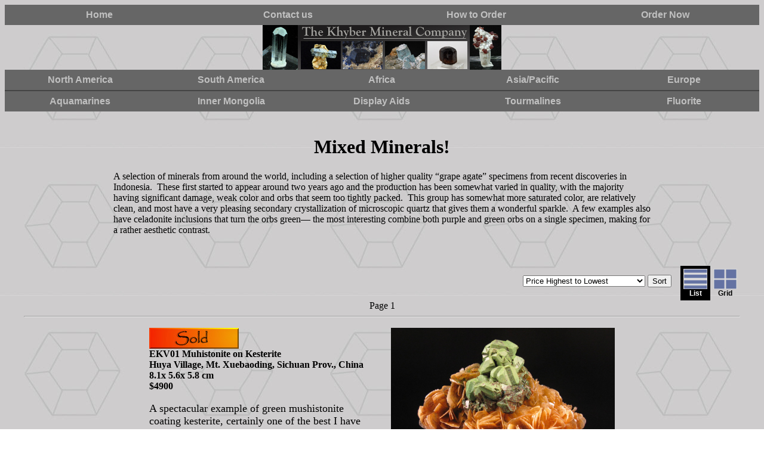

--- FILE ---
content_type: text/html; charset=UTF-8
request_url: http://khyberminerals.com/collections/50/
body_size: 100844
content:
<!DOCTYPE HTML PUBLIC "-//W3C//DTD HTML 4.01 Transitional//EN" "http://www.w3.org/TR/html4/loose.dtd">


<html xmlns="http://www.w3.org/1999/xhtml">

	<head>
	

	
		<meta http-equiv="content-type" content="text/html;charset=utf-8" />
		<meta name="generator" content="EyeSite" />
		<meta name="description" content="" />
		<meta name="keywords" content="" />
		<meta property="fb:admins" content="1609158469" />

		<meta name="robots" content="all" />
		<meta name="robots" content="index, follow" />
		<meta name="revisit-after" content="10 days" />


		<meta property="og:locale" content="en_US" />
		<meta property="og:site_name" content="The Khyber Mineral Company" />



		<title>The Khyber Mineral Company - Collections</title>
		<link href="/templates/khyber/css/khyber.css" rel="stylesheet" type="text/css" media="all" />
		<link href="/templates/khyber/css/basic.css" rel="stylesheet" type="text/css" media="all" />


		 <link rel="stylesheet" href="http://code.jquery.com/ui/1.10.3/themes/smoothness/jquery-ui.css">
		<script src="http://code.jquery.com/jquery-1.9.1.js"></script>
		<script src="http://code.jquery.com/ui/1.10.3/jquery-ui.js"></script>


	<script type="text/javascript" src="/js/nicEdit.js"></script>
	<script type="text/javascript" src="/js/jquery.simplemodal.js"></script>




<div class="mimbg">

		<div class="topnav">
	
		<div class="topnavlink"><a href="/">Home</a></div>
		<div class="topnavlink"><a href="/contact/">Contact us</a></div>
		<div class="topnavlink"><a href="/how_to_order/">How to Order</a></div>
		<div class="topnavlink"><a href="/order_now/">Order Now</a></div>
		<div style="clear: both;"></div>
	</div>

	<div class="toplogo">
		<center><a href="/"><img src="http://www.khyberminerals.com/exchange%20banner%203.jpg" border="0"></a></center>
	</div>

	<div class="topnav">
	
		<div class="topnavlink2"><a href="/index.php?direct=modules/myadmin/myadmin.php&action=ChangePage&return=/North_America/&pageid=41North_America&page=1">North America</a></div>
		<div class="topnavlink2"><a href="/index.php?direct=modules/myadmin/myadmin.php&action=ChangePage&return=/South_America/&pageid=41South_America&page=1">South America</a></div>
		<div class="topnavlink2"><a href="/index.php?direct=modules/myadmin/myadmin.php&action=ChangePage&return=/Africa/&pageid=41Africa&page=1">Africa</a></div>
		<div class="topnavlink2"><a href="/index.php?direct=modules/myadmin/myadmin.php&action=ChangePage&return=/Asia_Pacific/&pageid=41Asia_Pacific&page=1">Asia/Pacific</a></div>
		<div class="topnavlink2"><a href="/index.php?direct=modules/myadmin/myadmin.php&action=ChangePage&return=/Europe/&pageid=41Europe&page=1">Europe</a></div>
		<div style="clear: both;"></div>

	</div>
	<div class="divider"></div>
	<div class="topnav">
	
		<div class="topnavlink2"><a href="/species/Aquamarine/">Aquamarines</a></div>
		<div class="topnavlink2"><a href="/index.php?direct=modules/myadmin/myadmin.php&action=ChangePage&return=/Inner_Mongolia/&pageid=41Inner_Mongolia&page=1">Inner Mongolia</a></div>
		<div class="topnavlink2"><a href="http://khyberminerals.com/display_aids.htm">Display Aids</a></div>
		<div class="topnavlink2"><a href="/species/Tourmaline/">Tourmalines</a></div>
		<div class="topnavlink2"><a href="/species/Fluorite/">Fluorite</a></div>
		<div style="clear: both;"></div>

	</div>
	
	<div style="clear: both; height: 20px;"></div>

	
	<div style="clear: both; width: 900px; margin: auto">
		<center><h1>Mixed Minerals!</h1></center>
	
		<p>A selection of minerals from around the world, including a selection of higher quality “grape agate” specimens from recent discoveries in Indonesia. &nbsp;These first started to appear around two years ago and the production has been somewhat varied in quality, with the majority having significant damage, weak color and orbs that seem too tightly packed. &nbsp;This group has somewhat more saturated color, are relatively clean, and most have a very pleasing secondary crystallization of microscopic quartz that gives them a wonderful sparkle. &nbsp;A few examples also have celadonite inclusions that turn the orbs green— the most interesting combine both purple and green orbs on a single specimen, making for a rather aesthetic contrast.&nbsp;</p>
	</div>
	

	
	
	<div style="clear: both; height: 35px;"></div>
	
	
	<div class="results">
	
		
<div class="cb">
	<div class="fr">
		<div class="buttonselected">
			<a href="/index.php?direct=modules/myadmin/myadmin.php&action=SetView&pageid=25&view=1&return=/collections/50/"><img src="http://khyberminerals.com/objective_files/list.jpg" width="40"></a>List
			
		</div>
		<div class="buttonnotselected">
			<a href="/index.php?direct=modules/myadmin/myadmin.php&action=SetView&pageid=25&view=2&return=/collections/50/"><img src="http://khyberminerals.com/objective_files/grid_copy.jpg" width="40"></a>Grid
		</div>
	</div>

	<div class="fr" style="padding: 15px">
		<form action="/index.php" method="post">
			<input type="hidden" name="direct" value="modules/myadmin/myadmin.php">
			<input type="hidden" name="action" value="SortBy">
			<input type="hidden" name="pageid" value="25">
			<input type="hidden" name="return" value="/collections/50/">
			
			<select name="sortby">
				<option value=2 >Price Highest to Lowest</option>
				<option value=1 >Price Lowest to Highest</option>
				<option value=3 >Date Added (Oldest to Newest)</option>
				<option value=4 >Date Added (Newest to Oldest)</option>
				<option value=5 >By Mineral Name (Alphabetical)</option>
				<option value=6 >By Class (Alphabetical)</option>
				<option value=7 >By Stock Number</option>
			</select>
			
			<input type="submit" value="Sort">
			
			
		</form>
		
	</div>
</div>
	<div class="cb"></div>
	
	
	<div class="pages">
	<center>
Page 1	
	</center>
	</div>
	
	
	
	<hr>
<div class="cb listresult">

	<div class="cb">
		<div class="resultleftcol">
			<div class="resulttitle"><img src="http://khyberminerals.com/sold.JPG"></div>						<div class="resulttitle">EKV01 Muhistonite on Kesterite</div>
			<div class="resulttitle">Huya Village, Mt. Xuebaoding, Sichuan Prov., China</div>
			<div class="resulttitle">8.1x 5.6x 5.8 cm</div>
						<div class="resulttitle">$4900</div>
						<br />
			<div class="resulttext">
				A spectacular example of green mushistonite coating kesterite, certainly one of the best I have ever seen (I'd probably put it in the top 2-3 that I have personally seen). To begin with, the cluster is huge for the species-- they are typically thumbnails, and individual specimens rarely exceed 1 cm. &nbsp;Moreover, matrix specimens are extremely scarce--to put things in perspective, just the cluster of kesterite on this piece bigger than most (entire) matrix specimens I have seen.<div><br></div><div>On top of that, the piece just has superb aesthetics-- the green is considerably more saturated, the crystals are more distinct, and their arrangement/ position on the muscovite matrix truly makes this a superb example of the species.</div><div><br></div><div>If you are a collector of Chinese minerals, you know how scarce good examples of this material are-- Mt. Xuebaoding had its heyday around 20 years ago, when the best scheelites, aquamarines, cassiterite and apatites were found. &nbsp;Kesterite/ Mushistonite (or "pandaite" as they were initially called) was never common here, and it was pretty much only during the initial discoveries that sizable matrix pieces were discovered.</div><div><br></div><div>And as always on this website, I do try to keep the prices reasonable-- this would easily be $8-10k in the booth (or on the website) of a high end dealer.</div><div><br></div><div><br></div>			</div>

	
		</div>
	
		<div class="resultrightcol">
		
							<a id="clickmineral5862-1" href="#">
					<img src="http://khyberminerals.com/may-18-grapeagate/IMG_7431.jpg" width="375" border="0">
				</a><br /><br />
				<div id="mineral5862-1" style="display: none;"><img src="http://khyberminerals.com/may-18-grapeagate/IMG_7431.jpg" ></div>

<script>		
jQuery(function ($) {
	// Load dialog on page load
	//$('#basic-modal-content').modal();

	// Load dialog on click
	$('#clickmineral5862-1').click(function (e) {
		$('#mineral5862-1').modal();

		return false;
	});
});				
</script>				
				
		</div>
	</div>
	<div class="cb">
		<div class="resultleftcol">
							<a id="clickmineral5862-2" href="#">
					<img src="http://khyberminerals.com/may-18-grapeagate/IMG_7435.jpg" width="375" border="0">
				</a><br /><br />
				<div id="mineral5862-2" style="display: none;"><img src="http://khyberminerals.com/may-18-grapeagate/IMG_7435.jpg" ></div>

<script>		
jQuery(function ($) {
	// Load dialog on page load
	//$('#basic-modal-content').modal();

	// Load dialog on click
	$('#clickmineral5862-2').click(function (e) {
		$('#mineral5862-2').modal();

		return false;
	});
});				
</script>				
				
				



							<a id="clickmineral5862-4" href="#">
					<img src="http://khyberminerals.com/may-18-grapeagate/IMG_7437.jpg" width="375" border="0">
				</a><br /><br />
				<div id="mineral5862-4" style="display: none;"><img src="http://khyberminerals.com/may-18-grapeagate/IMG_7437.jpg" ></div>

<script>		
jQuery(function ($) {
	// Load dialog on page load
	//$('#basic-modal-content').modal();

	// Load dialog on click
	$('#clickmineral5862-4').click(function (e) {
		$('#mineral5862-4').modal();

		return false;
	});
});				
</script>				
				
				



							<a id="clickmineral5862-6" href="#">
					<img src="http://khyberminerals.com/may-18-grapeagate/IMG_7438.jpg" width="375" border="0">
				</a><br /><br />
				<div id="mineral5862-6" style="display: none;"><img src="http://khyberminerals.com/may-18-grapeagate/IMG_7438.jpg" ></div>

<script>		
jQuery(function ($) {
	// Load dialog on page load
	//$('#basic-modal-content').modal();

	// Load dialog on click
	$('#clickmineral5862-6').click(function (e) {
		$('#mineral5862-6').modal();

		return false;
	});
});				
</script>				
				
				 	
		</div>
	
		<div class="resultrightcol">
		
							<a id="clickmineral5862-3" href="#">
					<img src="http://khyberminerals.com/may-18-grapeagate/IMG_7433.jpg" width="375" border="0">
				</a><br /><br />
				<div id="mineral5862-3" style="display: none;"><img src="http://khyberminerals.com/may-18-grapeagate/IMG_7433.jpg" ></div>

<script>		
jQuery(function ($) {
	// Load dialog on page load
	//$('#basic-modal-content').modal();

	// Load dialog on click
	$('#clickmineral5862-3').click(function (e) {
		$('#mineral5862-3').modal();

		return false;
	});
});				
</script>				
				
				


							<a id="clickmineral5862-5" href="#">
					<img src="http://khyberminerals.com/may-18-grapeagate/IMG_7436.jpg" width="375" border="0">
				</a><br /><br />
				<div id="mineral5862-5" style="display: none;"><img src="http://khyberminerals.com/may-18-grapeagate/IMG_7436.jpg" ></div>

<script>		
jQuery(function ($) {
	// Load dialog on page load
	//$('#basic-modal-content').modal();

	// Load dialog on click
	$('#clickmineral5862-5').click(function (e) {
		$('#mineral5862-5').modal();

		return false;
	});
});				
</script>				
				
				


				








		</div>
	</div>
	
	
	
	<div class="cb"></div>
	


</div>
	


	
	
	
	<hr>
<div class="cb listresult">

	<div class="cb">
		<div class="resultleftcol">
			<div class="resulttitle"><img src="http://khyberminerals.com/sold.JPG"></div>						<div class="resulttitle">EKV02 Mexico, Guanajuato</div>
			<div class="resulttitle">Guanajuato, Mexico</div>
			<div class="resulttitle">6.0x 3.5x 2.0 cm</div>
						<div class="resulttitle">$400</div>
						<br />
			<div class="resulttext">
				<p style="margin: 0px; line-height: normal;"><font face="times new roman" size="4">A cluster of large acanthite crystals from Mexico.&nbsp; These have the somewhat rounded, melted appearance that this mineral tends to take on at a number of localities, though you can still see the overall shape of the crystals, including one very large one that is&nbsp;aesthetically positioned above the main body of the&nbsp;specimen. &nbsp;Quite sizable for the price!</font></p>			</div>

	
		</div>
	
		<div class="resultrightcol">
		
							<a id="clickmineral5863-1" href="#">
					<img src="http://khyberminerals.com/may-18-grapeagate/IMG_7459.jpg" width="375" border="0">
				</a><br /><br />
				<div id="mineral5863-1" style="display: none;"><img src="http://khyberminerals.com/may-18-grapeagate/IMG_7459.jpg" ></div>

<script>		
jQuery(function ($) {
	// Load dialog on page load
	//$('#basic-modal-content').modal();

	// Load dialog on click
	$('#clickmineral5863-1').click(function (e) {
		$('#mineral5863-1').modal();

		return false;
	});
});				
</script>				
				
		</div>
	</div>
	<div class="cb">
		<div class="resultleftcol">
							<a id="clickmineral5863-2" href="#">
					<img src="http://khyberminerals.com/may-18-grapeagate/IMG_7460.jpg" width="375" border="0">
				</a><br /><br />
				<div id="mineral5863-2" style="display: none;"><img src="http://khyberminerals.com/may-18-grapeagate/IMG_7460.jpg" ></div>

<script>		
jQuery(function ($) {
	// Load dialog on page load
	//$('#basic-modal-content').modal();

	// Load dialog on click
	$('#clickmineral5863-2').click(function (e) {
		$('#mineral5863-2').modal();

		return false;
	});
});				
</script>				
				
				



							<a id="clickmineral5863-4" href="#">
					<img src="http://khyberminerals.com/may-18-grapeagate/IMG_7461.jpg" width="375" border="0">
				</a><br /><br />
				<div id="mineral5863-4" style="display: none;"><img src="http://khyberminerals.com/may-18-grapeagate/IMG_7461.jpg" ></div>

<script>		
jQuery(function ($) {
	// Load dialog on page load
	//$('#basic-modal-content').modal();

	// Load dialog on click
	$('#clickmineral5863-4').click(function (e) {
		$('#mineral5863-4').modal();

		return false;
	});
});				
</script>				
				
				



				 	
		</div>
	
		<div class="resultrightcol">
		
							<a id="clickmineral5863-3" href="#">
					<img src="http://khyberminerals.com/may-18-grapeagate/IMG_7462.jpg" width="375" border="0">
				</a><br /><br />
				<div id="mineral5863-3" style="display: none;"><img src="http://khyberminerals.com/may-18-grapeagate/IMG_7462.jpg" ></div>

<script>		
jQuery(function ($) {
	// Load dialog on page load
	//$('#basic-modal-content').modal();

	// Load dialog on click
	$('#clickmineral5863-3').click(function (e) {
		$('#mineral5863-3').modal();

		return false;
	});
});				
</script>				
				
				


				


				








		</div>
	</div>
	
	
	
	<div class="cb"></div>
	


</div>
	


	
	
	
	<hr>
<div class="cb listresult">

	<div class="cb">
		<div class="resultleftcol">
									<div class="resulttitle">EKV03 Quartz var. Amethyst</div>
			<div class="resulttitle">Piedra Parada, Las Vigas, Veracruz, Mexico</div>
			<div class="resulttitle">8.3x 5.0x 2.1 cm</div>
						<div class="resulttitle">$385</div>
						<br />
			<div class="resulttext">
				<p style="margin: 0px; line-height: normal;"><font size="4" face="times new roman">A very beautiful V-shaped cluster of amethyst crystals from Las Vigas, with good color and a very aesthetic overall arrangement.&nbsp; The crystals are complete on the back, though grew flat against the host rock.</font></p>			</div>

	
		</div>
	
		<div class="resultrightcol">
		
							<a id="clickmineral5864-1" href="#">
					<img src="http://khyberminerals.com/may-18-grapeagate/IMG_7443.jpg" width="375" border="0">
				</a><br /><br />
				<div id="mineral5864-1" style="display: none;"><img src="http://khyberminerals.com/may-18-grapeagate/IMG_7443.jpg" ></div>

<script>		
jQuery(function ($) {
	// Load dialog on page load
	//$('#basic-modal-content').modal();

	// Load dialog on click
	$('#clickmineral5864-1').click(function (e) {
		$('#mineral5864-1').modal();

		return false;
	});
});				
</script>				
				
		</div>
	</div>
	<div class="cb">
		<div class="resultleftcol">
							<a id="clickmineral5864-2" href="#">
					<img src="http://khyberminerals.com/may-18-grapeagate/IMG_7442.jpg" width="375" border="0">
				</a><br /><br />
				<div id="mineral5864-2" style="display: none;"><img src="http://khyberminerals.com/may-18-grapeagate/IMG_7442.jpg" ></div>

<script>		
jQuery(function ($) {
	// Load dialog on page load
	//$('#basic-modal-content').modal();

	// Load dialog on click
	$('#clickmineral5864-2').click(function (e) {
		$('#mineral5864-2').modal();

		return false;
	});
});				
</script>				
				
				



							<a id="clickmineral5864-4" href="#">
					<img src="http://khyberminerals.com/may-18-grapeagate/IMG_7440.jpg" width="375" border="0">
				</a><br /><br />
				<div id="mineral5864-4" style="display: none;"><img src="http://khyberminerals.com/may-18-grapeagate/IMG_7440.jpg" ></div>

<script>		
jQuery(function ($) {
	// Load dialog on page load
	//$('#basic-modal-content').modal();

	// Load dialog on click
	$('#clickmineral5864-4').click(function (e) {
		$('#mineral5864-4').modal();

		return false;
	});
});				
</script>				
				
				



				 	
		</div>
	
		<div class="resultrightcol">
		
							<a id="clickmineral5864-3" href="#">
					<img src="http://khyberminerals.com/may-18-grapeagate/IMG_7441.jpg" width="375" border="0">
				</a><br /><br />
				<div id="mineral5864-3" style="display: none;"><img src="http://khyberminerals.com/may-18-grapeagate/IMG_7441.jpg" ></div>

<script>		
jQuery(function ($) {
	// Load dialog on page load
	//$('#basic-modal-content').modal();

	// Load dialog on click
	$('#clickmineral5864-3').click(function (e) {
		$('#mineral5864-3').modal();

		return false;
	});
});				
</script>				
				
				


				


				








		</div>
	</div>
	
	
	
	<div class="cb"></div>
	


</div>
	


	
	
	
	<hr>
<div class="cb listresult">

	<div class="cb">
		<div class="resultleftcol">
			<div class="resulttitle"><img src="http://khyberminerals.com/sold.JPG"></div>						<div class="resulttitle">EKV04 Creedite</div>
			<div class="resulttitle">Mina Navidad, Mapimi, Durango, Mexico</div>
			<div class="resulttitle">15.5x 8.0x 7.8 cm</div>
						<div class="resulttitle">$285</div>
						<br />
			<div class="resulttext">
				<p style="margin: 0px; line-height: normal;"><font size="4" face="times new roman">A large creedite specimen from Mexico.&nbsp; Long a staple of wholesale dealers, the last few years have seen very little production of this material.&nbsp; This piece is not perfect— there are areas of shearing on the cluster, but the the overall arrangement and size give it quite a visual impact.</font></p>			</div>

	
		</div>
	
		<div class="resultrightcol">
		
							<a id="clickmineral5865-1" href="#">
					<img src="http://khyberminerals.com/may-18-grapeagate/IMG_7451.jpg" width="375" border="0">
				</a><br /><br />
				<div id="mineral5865-1" style="display: none;"><img src="http://khyberminerals.com/may-18-grapeagate/IMG_7451.jpg" ></div>

<script>		
jQuery(function ($) {
	// Load dialog on page load
	//$('#basic-modal-content').modal();

	// Load dialog on click
	$('#clickmineral5865-1').click(function (e) {
		$('#mineral5865-1').modal();

		return false;
	});
});				
</script>				
				
		</div>
	</div>
	<div class="cb">
		<div class="resultleftcol">
							<a id="clickmineral5865-2" href="#">
					<img src="http://khyberminerals.com/may-18-grapeagate/IMG_7449.jpg" width="375" border="0">
				</a><br /><br />
				<div id="mineral5865-2" style="display: none;"><img src="http://khyberminerals.com/may-18-grapeagate/IMG_7449.jpg" ></div>

<script>		
jQuery(function ($) {
	// Load dialog on page load
	//$('#basic-modal-content').modal();

	// Load dialog on click
	$('#clickmineral5865-2').click(function (e) {
		$('#mineral5865-2').modal();

		return false;
	});
});				
</script>				
				
				



							<a id="clickmineral5865-4" href="#">
					<img src="http://khyberminerals.com/may-18-grapeagate/IMG_7454.jpg" width="375" border="0">
				</a><br /><br />
				<div id="mineral5865-4" style="display: none;"><img src="http://khyberminerals.com/may-18-grapeagate/IMG_7454.jpg" ></div>

<script>		
jQuery(function ($) {
	// Load dialog on page load
	//$('#basic-modal-content').modal();

	// Load dialog on click
	$('#clickmineral5865-4').click(function (e) {
		$('#mineral5865-4').modal();

		return false;
	});
});				
</script>				
				
				



				 	
		</div>
	
		<div class="resultrightcol">
		
							<a id="clickmineral5865-3" href="#">
					<img src="http://khyberminerals.com/may-18-grapeagate/IMG_7453.jpg" width="375" border="0">
				</a><br /><br />
				<div id="mineral5865-3" style="display: none;"><img src="http://khyberminerals.com/may-18-grapeagate/IMG_7453.jpg" ></div>

<script>		
jQuery(function ($) {
	// Load dialog on page load
	//$('#basic-modal-content').modal();

	// Load dialog on click
	$('#clickmineral5865-3').click(function (e) {
		$('#mineral5865-3').modal();

		return false;
	});
});				
</script>				
				
				


				


				








		</div>
	</div>
	
	
	
	<div class="cb"></div>
	


</div>
	


	
	
	
	<hr>
<div class="cb listresult">

	<div class="cb">
		<div class="resultleftcol">
			<div class="resulttitle"><img src="http://khyberminerals.com/sold.JPG"></div>						<div class="resulttitle">EKV05 Aeschynite-(Y)</div>
			<div class="resulttitle">Ambatofotsy pegmatite, Mahavelona Commune, Soavinandriana Dist., Itasy Region, Antananarivo Prov., Madagascar</div>
			<div class="resulttitle">2.5x 2.3x 0.85 cm</div>
						<div class="resulttitle">$260</div>
						<br />
			<div class="resulttext">
				<p style="margin: 0px; line-height: normal;"><font size="4" face="times new roman">A very rare aeschyinte-(y) crystal from Madagascar.&nbsp; This is the yttrium rich member of the rare earth bearing aeschynite group- it is basically an oxide of various rare earth elements. I did not buy this in Madagascar, rather from a reputable dealer of rarities here in the US. &nbsp;Large crystals are not unknown, but they are certainly hard to come by…&nbsp;</font></p><p style="margin: 0px; line-height: normal;"><font size="4" face="times new roman"><br></font></p><p style="margin: 0px; line-height: normal;"><font size="4" face="times new roman">This deposit was worked before WWI and again for a while after 1948, and is known for producing some of the most spectacular betafites ever recovered-- if you thought the Silver Crater Mine in Canada was impressive, this placed produced a single betafite over 100 kg. &nbsp;But I digress, that is another mineral entirely--though this is a pretty good (and old) example of something a bit rarer.</font></p>			</div>

	
		</div>
	
		<div class="resultrightcol">
		
							<a id="clickmineral5866-1" href="#">
					<img src="http://khyberminerals.com/may-18-grapeagate/IMG_7480.jpg" width="375" border="0">
				</a><br /><br />
				<div id="mineral5866-1" style="display: none;"><img src="http://khyberminerals.com/may-18-grapeagate/IMG_7480.jpg" ></div>

<script>		
jQuery(function ($) {
	// Load dialog on page load
	//$('#basic-modal-content').modal();

	// Load dialog on click
	$('#clickmineral5866-1').click(function (e) {
		$('#mineral5866-1').modal();

		return false;
	});
});				
</script>				
				
		</div>
	</div>
	<div class="cb">
		<div class="resultleftcol">
							<a id="clickmineral5866-2" href="#">
					<img src="http://khyberminerals.com/may-18-grapeagate/IMG_7479.jpg" width="375" border="0">
				</a><br /><br />
				<div id="mineral5866-2" style="display: none;"><img src="http://khyberminerals.com/may-18-grapeagate/IMG_7479.jpg" ></div>

<script>		
jQuery(function ($) {
	// Load dialog on page load
	//$('#basic-modal-content').modal();

	// Load dialog on click
	$('#clickmineral5866-2').click(function (e) {
		$('#mineral5866-2').modal();

		return false;
	});
});				
</script>				
				
				



				



				 	
		</div>
	
		<div class="resultrightcol">
		
							<a id="clickmineral5866-3" href="#">
					<img src="http://khyberminerals.com/may-18-grapeagate/IMG_7478.jpg" width="375" border="0">
				</a><br /><br />
				<div id="mineral5866-3" style="display: none;"><img src="http://khyberminerals.com/may-18-grapeagate/IMG_7478.jpg" ></div>

<script>		
jQuery(function ($) {
	// Load dialog on page load
	//$('#basic-modal-content').modal();

	// Load dialog on click
	$('#clickmineral5866-3').click(function (e) {
		$('#mineral5866-3').modal();

		return false;
	});
});				
</script>				
				
				


				


				








		</div>
	</div>
	
	
	
	<div class="cb"></div>
	


</div>
	


	
	
	
	<hr>
<div class="cb listresult">

	<div class="cb">
		<div class="resultleftcol">
									<div class="resulttitle">EKV06 Hematite</div>
			<div class="resulttitle">West Cumberland Iron Mining District, Cumbria, England</div>
			<div class="resulttitle">7.0x 4.3x 2.7 cm</div>
						<div class="resulttitle">$165</div>
						<br />
			<div class="resulttext">
				<p style="margin: 0px; line-height: normal;"><font size="4" face="times new roman">A very renal looking piece of “kidney ore” from the United Kingdom.&nbsp; Despite the nickname, they don’t often look quite so kidney-like.... It's a good example of classic material…but mostly I'm posting it because I found it kind of funny.</font></p>			</div>

	
		</div>
	
		<div class="resultrightcol">
		
							<a id="clickmineral5867-1" href="#">
					<img src="http://khyberminerals.com/may-18-grapeagate/IMG_7445.jpg" width="375" border="0">
				</a><br /><br />
				<div id="mineral5867-1" style="display: none;"><img src="http://khyberminerals.com/may-18-grapeagate/IMG_7445.jpg" ></div>

<script>		
jQuery(function ($) {
	// Load dialog on page load
	//$('#basic-modal-content').modal();

	// Load dialog on click
	$('#clickmineral5867-1').click(function (e) {
		$('#mineral5867-1').modal();

		return false;
	});
});				
</script>				
				
		</div>
	</div>
	<div class="cb">
		<div class="resultleftcol">
							<a id="clickmineral5867-2" href="#">
					<img src="http://khyberminerals.com/may-18-grapeagate/IMG_7446.jpg" width="375" border="0">
				</a><br /><br />
				<div id="mineral5867-2" style="display: none;"><img src="http://khyberminerals.com/may-18-grapeagate/IMG_7446.jpg" ></div>

<script>		
jQuery(function ($) {
	// Load dialog on page load
	//$('#basic-modal-content').modal();

	// Load dialog on click
	$('#clickmineral5867-2').click(function (e) {
		$('#mineral5867-2').modal();

		return false;
	});
});				
</script>				
				
				



							<a id="clickmineral5867-4" href="#">
					<img src="http://khyberminerals.com/may-18-grapeagate/IMG_7447.jpg" width="375" border="0">
				</a><br /><br />
				<div id="mineral5867-4" style="display: none;"><img src="http://khyberminerals.com/may-18-grapeagate/IMG_7447.jpg" ></div>

<script>		
jQuery(function ($) {
	// Load dialog on page load
	//$('#basic-modal-content').modal();

	// Load dialog on click
	$('#clickmineral5867-4').click(function (e) {
		$('#mineral5867-4').modal();

		return false;
	});
});				
</script>				
				
				



				 	
		</div>
	
		<div class="resultrightcol">
		
							<a id="clickmineral5867-3" href="#">
					<img src="http://khyberminerals.com/may-18-grapeagate/IMG_7444.jpg" width="375" border="0">
				</a><br /><br />
				<div id="mineral5867-3" style="display: none;"><img src="http://khyberminerals.com/may-18-grapeagate/IMG_7444.jpg" ></div>

<script>		
jQuery(function ($) {
	// Load dialog on page load
	//$('#basic-modal-content').modal();

	// Load dialog on click
	$('#clickmineral5867-3').click(function (e) {
		$('#mineral5867-3').modal();

		return false;
	});
});				
</script>				
				
				


				


				








		</div>
	</div>
	
	
	
	<div class="cb"></div>
	


</div>
	


	
	
	
	<hr>
<div class="cb listresult">

	<div class="cb">
		<div class="resultleftcol">
			<div class="resulttitle"><img src="http://khyberminerals.com/sold.JPG"></div>						<div class="resulttitle">EKV07 Malachite ps. Azurite</div>
			<div class="resulttitle">Milpillas Mine, Cuitaca, Sonora, Mexico</div>
			<div class="resulttitle">6.7x 2.8x 3.8 cm</div>
						<div class="resulttitle">$180</div>
						<br />
			<div class="resulttext">
				A group of very sharp malachite pseudomorphs after azurite in a vug, from the Milpillas mine. &nbsp;The crystals on these pseudomorph specimens usually tend to have a more messy, rounded appearance, to say nothing of the frequent scuffs. &nbsp;These individual crystals are a bit smaller, but they have that Toussit (or even Tsumeb) sort of blocky sharpness— plus, being situated in a vug, they are all damage free.			</div>

	
		</div>
	
		<div class="resultrightcol">
		
							<a id="clickmineral5868-1" href="#">
					<img src="http://khyberminerals.com/may-18-grapeagate/IMG_7471.jpg" width="375" border="0">
				</a><br /><br />
				<div id="mineral5868-1" style="display: none;"><img src="http://khyberminerals.com/may-18-grapeagate/IMG_7471.jpg" ></div>

<script>		
jQuery(function ($) {
	// Load dialog on page load
	//$('#basic-modal-content').modal();

	// Load dialog on click
	$('#clickmineral5868-1').click(function (e) {
		$('#mineral5868-1').modal();

		return false;
	});
});				
</script>				
				
		</div>
	</div>
	<div class="cb">
		<div class="resultleftcol">
							<a id="clickmineral5868-2" href="#">
					<img src="http://khyberminerals.com/may-18-grapeagate/IMG_7467.jpg" width="375" border="0">
				</a><br /><br />
				<div id="mineral5868-2" style="display: none;"><img src="http://khyberminerals.com/may-18-grapeagate/IMG_7467.jpg" ></div>

<script>		
jQuery(function ($) {
	// Load dialog on page load
	//$('#basic-modal-content').modal();

	// Load dialog on click
	$('#clickmineral5868-2').click(function (e) {
		$('#mineral5868-2').modal();

		return false;
	});
});				
</script>				
				
				



							<a id="clickmineral5868-4" href="#">
					<img src="http://khyberminerals.com/may-18-grapeagate/IMG_7475.jpg" width="375" border="0">
				</a><br /><br />
				<div id="mineral5868-4" style="display: none;"><img src="http://khyberminerals.com/may-18-grapeagate/IMG_7475.jpg" ></div>

<script>		
jQuery(function ($) {
	// Load dialog on page load
	//$('#basic-modal-content').modal();

	// Load dialog on click
	$('#clickmineral5868-4').click(function (e) {
		$('#mineral5868-4').modal();

		return false;
	});
});				
</script>				
				
				



				 	
		</div>
	
		<div class="resultrightcol">
		
							<a id="clickmineral5868-3" href="#">
					<img src="http://khyberminerals.com/may-18-grapeagate/IMG_7472.jpg" width="375" border="0">
				</a><br /><br />
				<div id="mineral5868-3" style="display: none;"><img src="http://khyberminerals.com/may-18-grapeagate/IMG_7472.jpg" ></div>

<script>		
jQuery(function ($) {
	// Load dialog on page load
	//$('#basic-modal-content').modal();

	// Load dialog on click
	$('#clickmineral5868-3').click(function (e) {
		$('#mineral5868-3').modal();

		return false;
	});
});				
</script>				
				
				


				


				








		</div>
	</div>
	
	
	
	<div class="cb"></div>
	


</div>
	


	
	
	
	<hr>
<div class="cb listresult">

	<div class="cb">
		<div class="resultleftcol">
									<div class="resulttitle">ING01 Chalcedony var. </div>
			<div class="resulttitle">Mamiju Area, Sulawesi Barat Prov., Sulawesi, Indonesia</div>
			<div class="resulttitle">14.0x9.0x 2.9 cm</div>
						<div class="resulttitle">$400</div>
						<br />
			<div class="resulttext">
				A very sculptural example of "grape agate" from Indonesia. &nbsp;This one is a pedestal of light purple chalcedony with a lightly botryoidal surface, overgrown by a later generation of orbs that have taken on a green color due to celadonite inclusions. &nbsp;Most of the specimen, but the late generation orbs in particular, seem to have been overgrown by a final layer of very fine drusy quartz, giving the specimen a the wonderful sparkle present in the highest quality examples. &nbsp;If you wanted to get a custom base for this, it could probably pull of the "I paid way too much for this" look reasonably well, without actually having paid way too much.			</div>

	
		</div>
	
		<div class="resultrightcol">
		
							<a id="clickmineral5791-1" href="#">
					<img src="http://khyberminerals.com/may-18-grapeagate/IMG_6620.jpg" width="375" border="0">
				</a><br /><br />
				<div id="mineral5791-1" style="display: none;"><img src="http://khyberminerals.com/may-18-grapeagate/IMG_6620.jpg" ></div>

<script>		
jQuery(function ($) {
	// Load dialog on page load
	//$('#basic-modal-content').modal();

	// Load dialog on click
	$('#clickmineral5791-1').click(function (e) {
		$('#mineral5791-1').modal();

		return false;
	});
});				
</script>				
				
		</div>
	</div>
	<div class="cb">
		<div class="resultleftcol">
							<a id="clickmineral5791-2" href="#">
					<img src="http://khyberminerals.com/may-18-grapeagate/IMG_6622.jpg" width="375" border="0">
				</a><br /><br />
				<div id="mineral5791-2" style="display: none;"><img src="http://khyberminerals.com/may-18-grapeagate/IMG_6622.jpg" ></div>

<script>		
jQuery(function ($) {
	// Load dialog on page load
	//$('#basic-modal-content').modal();

	// Load dialog on click
	$('#clickmineral5791-2').click(function (e) {
		$('#mineral5791-2').modal();

		return false;
	});
});				
</script>				
				
				



							<a id="clickmineral5791-4" href="#">
					<img src="http://khyberminerals.com/may-18-grapeagate/IMG_6623.jpg" width="375" border="0">
				</a><br /><br />
				<div id="mineral5791-4" style="display: none;"><img src="http://khyberminerals.com/may-18-grapeagate/IMG_6623.jpg" ></div>

<script>		
jQuery(function ($) {
	// Load dialog on page load
	//$('#basic-modal-content').modal();

	// Load dialog on click
	$('#clickmineral5791-4').click(function (e) {
		$('#mineral5791-4').modal();

		return false;
	});
});				
</script>				
				
				



				 	
		</div>
	
		<div class="resultrightcol">
		
							<a id="clickmineral5791-3" href="#">
					<img src="http://khyberminerals.com/may-18-grapeagate/IMG_6621.jpg" width="375" border="0">
				</a><br /><br />
				<div id="mineral5791-3" style="display: none;"><img src="http://khyberminerals.com/may-18-grapeagate/IMG_6621.jpg" ></div>

<script>		
jQuery(function ($) {
	// Load dialog on page load
	//$('#basic-modal-content').modal();

	// Load dialog on click
	$('#clickmineral5791-3').click(function (e) {
		$('#mineral5791-3').modal();

		return false;
	});
});				
</script>				
				
				


				


				








		</div>
	</div>
	
	
	
	<div class="cb"></div>
	


</div>
	


	
	
	
	<hr>
<div class="cb listresult">

	<div class="cb">
		<div class="resultleftcol">
									<div class="resulttitle">ING02 Chalcedony var. "Grape" Agate</div>
			<div class="resulttitle">Mamiju Area, Sulawesi Barat Prov., Sulawesi, Indonesia</div>
			<div class="resulttitle">5.8x 4.9x 3.2 cm</div>
						<div class="resulttitle">$345</div>
						<br />
			<div class="resulttext">
				Perhaps my favorite specimen from the group, this one combines larger-than-average orbs with excellent spacing/ distinctness, very good color, and great luster. &nbsp;The luster is due to a later generation of very fine drusy quartz that has overgrown the main orbs. &nbsp;No damage, and it even looks good from behind (though the larger orbs are on the front.)			</div>

	
		</div>
	
		<div class="resultrightcol">
		
							<a id="clickmineral5792-1" href="#">
					<img src="http://khyberminerals.com/may-18-grapeagate/IMG_6626.jpg" width="375" border="0">
				</a><br /><br />
				<div id="mineral5792-1" style="display: none;"><img src="http://khyberminerals.com/may-18-grapeagate/IMG_6626.jpg" ></div>

<script>		
jQuery(function ($) {
	// Load dialog on page load
	//$('#basic-modal-content').modal();

	// Load dialog on click
	$('#clickmineral5792-1').click(function (e) {
		$('#mineral5792-1').modal();

		return false;
	});
});				
</script>				
				
		</div>
	</div>
	<div class="cb">
		<div class="resultleftcol">
							<a id="clickmineral5792-2" href="#">
					<img src="http://khyberminerals.com/may-18-grapeagate/IMG_6624.jpg" width="375" border="0">
				</a><br /><br />
				<div id="mineral5792-2" style="display: none;"><img src="http://khyberminerals.com/may-18-grapeagate/IMG_6624.jpg" ></div>

<script>		
jQuery(function ($) {
	// Load dialog on page load
	//$('#basic-modal-content').modal();

	// Load dialog on click
	$('#clickmineral5792-2').click(function (e) {
		$('#mineral5792-2').modal();

		return false;
	});
});				
</script>				
				
				



							<a id="clickmineral5792-4" href="#">
					<img src="http://khyberminerals.com/may-18-grapeagate/IMG_6627.jpg" width="375" border="0">
				</a><br /><br />
				<div id="mineral5792-4" style="display: none;"><img src="http://khyberminerals.com/may-18-grapeagate/IMG_6627.jpg" ></div>

<script>		
jQuery(function ($) {
	// Load dialog on page load
	//$('#basic-modal-content').modal();

	// Load dialog on click
	$('#clickmineral5792-4').click(function (e) {
		$('#mineral5792-4').modal();

		return false;
	});
});				
</script>				
				
				



				 	
		</div>
	
		<div class="resultrightcol">
		
							<a id="clickmineral5792-3" href="#">
					<img src="http://khyberminerals.com/may-18-grapeagate/IMG_6625.jpg" width="375" border="0">
				</a><br /><br />
				<div id="mineral5792-3" style="display: none;"><img src="http://khyberminerals.com/may-18-grapeagate/IMG_6625.jpg" ></div>

<script>		
jQuery(function ($) {
	// Load dialog on page load
	//$('#basic-modal-content').modal();

	// Load dialog on click
	$('#clickmineral5792-3').click(function (e) {
		$('#mineral5792-3').modal();

		return false;
	});
});				
</script>				
				
				


				


				








		</div>
	</div>
	
	
	
	<div class="cb"></div>
	


</div>
	


	
	
	
	<hr>
<div class="cb listresult">

	<div class="cb">
		<div class="resultleftcol">
			<div class="resulttitle"><img src="http://khyberminerals.com/sold.JPG"></div>						<div class="resulttitle">ING03 Chalcedony var. </div>
			<div class="resulttitle">Mamiju Area, Sulawesi Barat Prov., Sulawesi, Indonesia</div>
			<div class="resulttitle">8.0x 4.7x 2.8 cm</div>
						<div class="resulttitle">$280</div>
						<br />
			<div class="resulttext">
				A nice example of "grape agate" combining both the standard purple orbs, with very green celedonite included ones. &nbsp;Often times when celadonite is present, the color of the whole specimen ends up being a less-perfect intermediate between green and purple, but on this one there is a wonderful distinctness between the green and purple portions, and both colors are very clearly conveyed.			</div>

	
		</div>
	
		<div class="resultrightcol">
		
							<a id="clickmineral5793-1" href="#">
					<img src="http://khyberminerals.com/may-18-grapeagate/IMG_6631.jpg" width="375" border="0">
				</a><br /><br />
				<div id="mineral5793-1" style="display: none;"><img src="http://khyberminerals.com/may-18-grapeagate/IMG_6631.jpg" ></div>

<script>		
jQuery(function ($) {
	// Load dialog on page load
	//$('#basic-modal-content').modal();

	// Load dialog on click
	$('#clickmineral5793-1').click(function (e) {
		$('#mineral5793-1').modal();

		return false;
	});
});				
</script>				
				
		</div>
	</div>
	<div class="cb">
		<div class="resultleftcol">
							<a id="clickmineral5793-2" href="#">
					<img src="http://khyberminerals.com/may-18-grapeagate/IMG_6630.jpg" width="375" border="0">
				</a><br /><br />
				<div id="mineral5793-2" style="display: none;"><img src="http://khyberminerals.com/may-18-grapeagate/IMG_6630.jpg" ></div>

<script>		
jQuery(function ($) {
	// Load dialog on page load
	//$('#basic-modal-content').modal();

	// Load dialog on click
	$('#clickmineral5793-2').click(function (e) {
		$('#mineral5793-2').modal();

		return false;
	});
});				
</script>				
				
				



							<a id="clickmineral5793-4" href="#">
					<img src="http://khyberminerals.com/may-18-grapeagate/IMG_6629.jpg" width="375" border="0">
				</a><br /><br />
				<div id="mineral5793-4" style="display: none;"><img src="http://khyberminerals.com/may-18-grapeagate/IMG_6629.jpg" ></div>

<script>		
jQuery(function ($) {
	// Load dialog on page load
	//$('#basic-modal-content').modal();

	// Load dialog on click
	$('#clickmineral5793-4').click(function (e) {
		$('#mineral5793-4').modal();

		return false;
	});
});				
</script>				
				
				



				 	
		</div>
	
		<div class="resultrightcol">
		
							<a id="clickmineral5793-3" href="#">
					<img src="http://khyberminerals.com/may-18-grapeagate/IMG_6632.jpg" width="375" border="0">
				</a><br /><br />
				<div id="mineral5793-3" style="display: none;"><img src="http://khyberminerals.com/may-18-grapeagate/IMG_6632.jpg" ></div>

<script>		
jQuery(function ($) {
	// Load dialog on page load
	//$('#basic-modal-content').modal();

	// Load dialog on click
	$('#clickmineral5793-3').click(function (e) {
		$('#mineral5793-3').modal();

		return false;
	});
});				
</script>				
				
				


				


				








		</div>
	</div>
	
	
	
	<div class="cb"></div>
	


</div>
	


	
	
	
	<hr>
<div class="cb listresult">

	<div class="cb">
		<div class="resultleftcol">
			<div class="resulttitle"><img src="http://khyberminerals.com/sold.JPG"></div>						<div class="resulttitle">ING04 Chalcedony var. </div>
			<div class="resulttitle">Mamiju Area, Sulawesi Barat Prov., Sulawesi, Indonesia</div>
			<div class="resulttitle">6.6x 3.7x 1.8 cm</div>
						<div class="resulttitle">$165</div>
						<br />
			<div class="resulttext">
				A damage free cluster of grape agate orbs with good color, spacing, and excellent luster. &nbsp;This is the best luster available for this material, caused by the presence of a very fine overgrowth of drusy quartz.			</div>

	
		</div>
	
		<div class="resultrightcol">
		
							<a id="clickmineral5794-1" href="#">
					<img src="http://khyberminerals.com/may-18-grapeagate/IMG_6635.jpg" width="375" border="0">
				</a><br /><br />
				<div id="mineral5794-1" style="display: none;"><img src="http://khyberminerals.com/may-18-grapeagate/IMG_6635.jpg" ></div>

<script>		
jQuery(function ($) {
	// Load dialog on page load
	//$('#basic-modal-content').modal();

	// Load dialog on click
	$('#clickmineral5794-1').click(function (e) {
		$('#mineral5794-1').modal();

		return false;
	});
});				
</script>				
				
		</div>
	</div>
	<div class="cb">
		<div class="resultleftcol">
							<a id="clickmineral5794-2" href="#">
					<img src="http://khyberminerals.com/may-18-grapeagate/IMG_6633.jpg" width="375" border="0">
				</a><br /><br />
				<div id="mineral5794-2" style="display: none;"><img src="http://khyberminerals.com/may-18-grapeagate/IMG_6633.jpg" ></div>

<script>		
jQuery(function ($) {
	// Load dialog on page load
	//$('#basic-modal-content').modal();

	// Load dialog on click
	$('#clickmineral5794-2').click(function (e) {
		$('#mineral5794-2').modal();

		return false;
	});
});				
</script>				
				
				



				



				 	
		</div>
	
		<div class="resultrightcol">
		
							<a id="clickmineral5794-3" href="#">
					<img src="http://khyberminerals.com/may-18-grapeagate/IMG_6634.jpg" width="375" border="0">
				</a><br /><br />
				<div id="mineral5794-3" style="display: none;"><img src="http://khyberminerals.com/may-18-grapeagate/IMG_6634.jpg" ></div>

<script>		
jQuery(function ($) {
	// Load dialog on page load
	//$('#basic-modal-content').modal();

	// Load dialog on click
	$('#clickmineral5794-3').click(function (e) {
		$('#mineral5794-3').modal();

		return false;
	});
});				
</script>				
				
				


				


				








		</div>
	</div>
	
	
	
	<div class="cb"></div>
	


</div>
	


	
	
	
	<hr>
<div class="cb listresult">

	<div class="cb">
		<div class="resultleftcol">
			<div class="resulttitle"><img src="http://khyberminerals.com/sold.JPG"></div>						<div class="resulttitle">ING05 Chalcedony var. Grape Agate</div>
			<div class="resulttitle">Mamiju Area, Sulawesi Barat Prov., Sulawesi, Indonesia</div>
			<div class="resulttitle">4.5x 3.7x 2.6 cm</div>
						<div class="resulttitle">$175</div>
						<br />
			<div class="resulttext">
				An excellent miniature sample of grape agate, combining multiple generations of growth, each with a different appearance. &nbsp;The underlying bulk of the specimen (best seen from the back) is composed of regular purple orbs, though the front combines varying shades of purple with a reasonably saturated green caused by celadonite inclusions. &nbsp;A portion of the front (almost entirely confined to the purple section) seems to have been overgrown by very fine drusy quartz, adding an extra sparkle to the luster. &nbsp;The green portion does not seem to have received this overgrowth, so it retains a somewhat more matte appearance, and the contrast between generations is heightened by luster as well as color. &nbsp;An excellent miniature			</div>

	
		</div>
	
		<div class="resultrightcol">
		
							<a id="clickmineral5795-1" href="#">
					<img src="http://khyberminerals.com/may-18-grapeagate/IMG_6698.jpg" width="375" border="0">
				</a><br /><br />
				<div id="mineral5795-1" style="display: none;"><img src="http://khyberminerals.com/may-18-grapeagate/IMG_6698.jpg" ></div>

<script>		
jQuery(function ($) {
	// Load dialog on page load
	//$('#basic-modal-content').modal();

	// Load dialog on click
	$('#clickmineral5795-1').click(function (e) {
		$('#mineral5795-1').modal();

		return false;
	});
});				
</script>				
				
		</div>
	</div>
	<div class="cb">
		<div class="resultleftcol">
							<a id="clickmineral5795-2" href="#">
					<img src="http://khyberminerals.com/may-18-grapeagate/IMG_6700.jpg" width="375" border="0">
				</a><br /><br />
				<div id="mineral5795-2" style="display: none;"><img src="http://khyberminerals.com/may-18-grapeagate/IMG_6700.jpg" ></div>

<script>		
jQuery(function ($) {
	// Load dialog on page load
	//$('#basic-modal-content').modal();

	// Load dialog on click
	$('#clickmineral5795-2').click(function (e) {
		$('#mineral5795-2').modal();

		return false;
	});
});				
</script>				
				
				



							<a id="clickmineral5795-4" href="#">
					<img src="http://khyberminerals.com/may-18-grapeagate/IMG_6702.jpg" width="375" border="0">
				</a><br /><br />
				<div id="mineral5795-4" style="display: none;"><img src="http://khyberminerals.com/may-18-grapeagate/IMG_6702.jpg" ></div>

<script>		
jQuery(function ($) {
	// Load dialog on page load
	//$('#basic-modal-content').modal();

	// Load dialog on click
	$('#clickmineral5795-4').click(function (e) {
		$('#mineral5795-4').modal();

		return false;
	});
});				
</script>				
				
				



				 	
		</div>
	
		<div class="resultrightcol">
		
							<a id="clickmineral5795-3" href="#">
					<img src="http://khyberminerals.com/may-18-grapeagate/IMG_6699.jpg" width="375" border="0">
				</a><br /><br />
				<div id="mineral5795-3" style="display: none;"><img src="http://khyberminerals.com/may-18-grapeagate/IMG_6699.jpg" ></div>

<script>		
jQuery(function ($) {
	// Load dialog on page load
	//$('#basic-modal-content').modal();

	// Load dialog on click
	$('#clickmineral5795-3').click(function (e) {
		$('#mineral5795-3').modal();

		return false;
	});
});				
</script>				
				
				


				


				








		</div>
	</div>
	
	
	
	<div class="cb"></div>
	


</div>
	


	
	
	
	<hr>
<div class="cb listresult">

	<div class="cb">
		<div class="resultleftcol">
			<div class="resulttitle"><img src="http://khyberminerals.com/sold.JPG"></div>						<div class="resulttitle">ING06 Chalcedony var. </div>
			<div class="resulttitle">Mamiju Area, Sulawesi Barat Prov., Sulawesi, Indonesia</div>
			<div class="resulttitle">9.0x 6.0x 3.0 cm</div>
						<div class="resulttitle">$185</div>
						<br />
			<div class="resulttext">
				A cabinet sized example of grape agate that grades from purple to green. &nbsp;This piece has an excellent luster, the result of a very fine overgrowth of dressy quartz crystals.			</div>

	
		</div>
	
		<div class="resultrightcol">
		
							<a id="clickmineral5796-1" href="#">
					<img src="http://khyberminerals.com/may-18-grapeagate/IMG_6674.jpg" width="375" border="0">
				</a><br /><br />
				<div id="mineral5796-1" style="display: none;"><img src="http://khyberminerals.com/may-18-grapeagate/IMG_6674.jpg" ></div>

<script>		
jQuery(function ($) {
	// Load dialog on page load
	//$('#basic-modal-content').modal();

	// Load dialog on click
	$('#clickmineral5796-1').click(function (e) {
		$('#mineral5796-1').modal();

		return false;
	});
});				
</script>				
				
		</div>
	</div>
	<div class="cb">
		<div class="resultleftcol">
							<a id="clickmineral5796-2" href="#">
					<img src="http://khyberminerals.com/may-18-grapeagate/IMG_6676.jpg" width="375" border="0">
				</a><br /><br />
				<div id="mineral5796-2" style="display: none;"><img src="http://khyberminerals.com/may-18-grapeagate/IMG_6676.jpg" ></div>

<script>		
jQuery(function ($) {
	// Load dialog on page load
	//$('#basic-modal-content').modal();

	// Load dialog on click
	$('#clickmineral5796-2').click(function (e) {
		$('#mineral5796-2').modal();

		return false;
	});
});				
</script>				
				
				



				



				 	
		</div>
	
		<div class="resultrightcol">
		
							<a id="clickmineral5796-3" href="#">
					<img src="http://khyberminerals.com/may-18-grapeagate/IMG_6675.jpg" width="375" border="0">
				</a><br /><br />
				<div id="mineral5796-3" style="display: none;"><img src="http://khyberminerals.com/may-18-grapeagate/IMG_6675.jpg" ></div>

<script>		
jQuery(function ($) {
	// Load dialog on page load
	//$('#basic-modal-content').modal();

	// Load dialog on click
	$('#clickmineral5796-3').click(function (e) {
		$('#mineral5796-3').modal();

		return false;
	});
});				
</script>				
				
				


				


				








		</div>
	</div>
	
	
	
	<div class="cb"></div>
	


</div>
	


	
	
	
	<hr>
<div class="cb listresult">

	<div class="cb">
		<div class="resultleftcol">
			<div class="resulttitle"><img src="http://khyberminerals.com/sold.JPG"></div>						<div class="resulttitle">ING07 Chalcedony var. </div>
			<div class="resulttitle">Mamiju Area, Sulawesi Barat Prov., Sulawesi, Indonesia</div>
			<div class="resulttitle">8.5x 5.4x 4.3 cm</div>
						<div class="resulttitle">$145</div>
						<br />
			<div class="resulttext">
				A decently sized cluster of small, saturated purple chalcedony orbs from Indonesia. &nbsp;No damage and decent luster. &nbsp;The individual orbs on this piece are smaller than average, though retain a dog degree of distinctness and have very good color.			</div>

	
		</div>
	
		<div class="resultrightcol">
		
							<a id="clickmineral5797-1" href="#">
					<img src="http://khyberminerals.com/may-18-grapeagate/IMG_6660.jpg" width="375" border="0">
				</a><br /><br />
				<div id="mineral5797-1" style="display: none;"><img src="http://khyberminerals.com/may-18-grapeagate/IMG_6660.jpg" ></div>

<script>		
jQuery(function ($) {
	// Load dialog on page load
	//$('#basic-modal-content').modal();

	// Load dialog on click
	$('#clickmineral5797-1').click(function (e) {
		$('#mineral5797-1').modal();

		return false;
	});
});				
</script>				
				
		</div>
	</div>
	<div class="cb">
		<div class="resultleftcol">
							<a id="clickmineral5797-2" href="#">
					<img src="http://khyberminerals.com/may-18-grapeagate/IMG_6661.jpg" width="375" border="0">
				</a><br /><br />
				<div id="mineral5797-2" style="display: none;"><img src="http://khyberminerals.com/may-18-grapeagate/IMG_6661.jpg" ></div>

<script>		
jQuery(function ($) {
	// Load dialog on page load
	//$('#basic-modal-content').modal();

	// Load dialog on click
	$('#clickmineral5797-2').click(function (e) {
		$('#mineral5797-2').modal();

		return false;
	});
});				
</script>				
				
				



							<a id="clickmineral5797-4" href="#">
					<img src="http://khyberminerals.com/may-18-grapeagate/IMG_6662.jpg" width="375" border="0">
				</a><br /><br />
				<div id="mineral5797-4" style="display: none;"><img src="http://khyberminerals.com/may-18-grapeagate/IMG_6662.jpg" ></div>

<script>		
jQuery(function ($) {
	// Load dialog on page load
	//$('#basic-modal-content').modal();

	// Load dialog on click
	$('#clickmineral5797-4').click(function (e) {
		$('#mineral5797-4').modal();

		return false;
	});
});				
</script>				
				
				



				 	
		</div>
	
		<div class="resultrightcol">
		
							<a id="clickmineral5797-3" href="#">
					<img src="http://khyberminerals.com/may-18-grapeagate/IMG_6663.jpg" width="375" border="0">
				</a><br /><br />
				<div id="mineral5797-3" style="display: none;"><img src="http://khyberminerals.com/may-18-grapeagate/IMG_6663.jpg" ></div>

<script>		
jQuery(function ($) {
	// Load dialog on page load
	//$('#basic-modal-content').modal();

	// Load dialog on click
	$('#clickmineral5797-3').click(function (e) {
		$('#mineral5797-3').modal();

		return false;
	});
});				
</script>				
				
				


				


				








		</div>
	</div>
	
	
	
	<div class="cb"></div>
	


</div>
	


	
	
	
	<hr>
<div class="cb listresult">

	<div class="cb">
		<div class="resultleftcol">
			<div class="resulttitle"><img src="http://khyberminerals.com/sold.JPG"></div>						<div class="resulttitle">ING08 Chalcedony var. </div>
			<div class="resulttitle">Mamiju Area, Sulawesi Barat Prov., Sulawesi, Indonesia</div>
			<div class="resulttitle">5.3x 4.2x 3.4 cm</div>
						<div class="resulttitle">$85</div>
						<br />
			<div class="resulttext">
				A nice cluster of purple chalcedony orbs from Indonesia. &nbsp;No damage and decent luster. &nbsp;The individual orbs on this piece retain a good degree of distinctness and have pretty good color.			</div>

	
		</div>
	
		<div class="resultrightcol">
		
							<a id="clickmineral5798-1" href="#">
					<img src="http://khyberminerals.com/may-18-grapeagate/IMG_6688.jpg" width="375" border="0">
				</a><br /><br />
				<div id="mineral5798-1" style="display: none;"><img src="http://khyberminerals.com/may-18-grapeagate/IMG_6688.jpg" ></div>

<script>		
jQuery(function ($) {
	// Load dialog on page load
	//$('#basic-modal-content').modal();

	// Load dialog on click
	$('#clickmineral5798-1').click(function (e) {
		$('#mineral5798-1').modal();

		return false;
	});
});				
</script>				
				
		</div>
	</div>
	<div class="cb">
		<div class="resultleftcol">
							<a id="clickmineral5798-2" href="#">
					<img src="http://khyberminerals.com/may-18-grapeagate/IMG_6684.jpg" width="375" border="0">
				</a><br /><br />
				<div id="mineral5798-2" style="display: none;"><img src="http://khyberminerals.com/may-18-grapeagate/IMG_6684.jpg" ></div>

<script>		
jQuery(function ($) {
	// Load dialog on page load
	//$('#basic-modal-content').modal();

	// Load dialog on click
	$('#clickmineral5798-2').click(function (e) {
		$('#mineral5798-2').modal();

		return false;
	});
});				
</script>				
				
				



							<a id="clickmineral5798-4" href="#">
					<img src="http://khyberminerals.com/may-18-grapeagate/IMG_6687.jpg" width="375" border="0">
				</a><br /><br />
				<div id="mineral5798-4" style="display: none;"><img src="http://khyberminerals.com/may-18-grapeagate/IMG_6687.jpg" ></div>

<script>		
jQuery(function ($) {
	// Load dialog on page load
	//$('#basic-modal-content').modal();

	// Load dialog on click
	$('#clickmineral5798-4').click(function (e) {
		$('#mineral5798-4').modal();

		return false;
	});
});				
</script>				
				
				



				 	
		</div>
	
		<div class="resultrightcol">
		
							<a id="clickmineral5798-3" href="#">
					<img src="http://khyberminerals.com/may-18-grapeagate/IMG_6685.jpg" width="375" border="0">
				</a><br /><br />
				<div id="mineral5798-3" style="display: none;"><img src="http://khyberminerals.com/may-18-grapeagate/IMG_6685.jpg" ></div>

<script>		
jQuery(function ($) {
	// Load dialog on page load
	//$('#basic-modal-content').modal();

	// Load dialog on click
	$('#clickmineral5798-3').click(function (e) {
		$('#mineral5798-3').modal();

		return false;
	});
});				
</script>				
				
				


				


				








		</div>
	</div>
	
	
	
	<div class="cb"></div>
	


</div>
	


	
	
	
	<hr>
<div class="cb listresult">

	<div class="cb">
		<div class="resultleftcol">
									<div class="resulttitle">ING09 Chalcedony var. "Grape" Agate</div>
			<div class="resulttitle">Mamiju Area, Sulawesi Barat Prov., Sulawesi, Indonesia</div>
			<div class="resulttitle">6.3x 3.8x 2.6 cm</div>
						<div class="resulttitle">$135</div>
						<br />
			<div class="resulttext">
				A very purple cluster of "grape agate" from Indonesia with very good luster. &nbsp;This one has a plate of high luster orbs perched on a cluster of more slightly lighter aggregates. No damage.			</div>

	
		</div>
	
		<div class="resultrightcol">
		
							<a id="clickmineral5799-1" href="#">
					<img src="http://khyberminerals.com/may-18-grapeagate/IMG_6651.jpg" width="375" border="0">
				</a><br /><br />
				<div id="mineral5799-1" style="display: none;"><img src="http://khyberminerals.com/may-18-grapeagate/IMG_6651.jpg" ></div>

<script>		
jQuery(function ($) {
	// Load dialog on page load
	//$('#basic-modal-content').modal();

	// Load dialog on click
	$('#clickmineral5799-1').click(function (e) {
		$('#mineral5799-1').modal();

		return false;
	});
});				
</script>				
				
		</div>
	</div>
	<div class="cb">
		<div class="resultleftcol">
							<a id="clickmineral5799-2" href="#">
					<img src="http://khyberminerals.com/may-18-grapeagate/IMG_6647.jpg" width="375" border="0">
				</a><br /><br />
				<div id="mineral5799-2" style="display: none;"><img src="http://khyberminerals.com/may-18-grapeagate/IMG_6647.jpg" ></div>

<script>		
jQuery(function ($) {
	// Load dialog on page load
	//$('#basic-modal-content').modal();

	// Load dialog on click
	$('#clickmineral5799-2').click(function (e) {
		$('#mineral5799-2').modal();

		return false;
	});
});				
</script>				
				
				



							<a id="clickmineral5799-4" href="#">
					<img src="http://khyberminerals.com/may-18-grapeagate/IMG_6650.jpg" width="375" border="0">
				</a><br /><br />
				<div id="mineral5799-4" style="display: none;"><img src="http://khyberminerals.com/may-18-grapeagate/IMG_6650.jpg" ></div>

<script>		
jQuery(function ($) {
	// Load dialog on page load
	//$('#basic-modal-content').modal();

	// Load dialog on click
	$('#clickmineral5799-4').click(function (e) {
		$('#mineral5799-4').modal();

		return false;
	});
});				
</script>				
				
				



				 	
		</div>
	
		<div class="resultrightcol">
		
							<a id="clickmineral5799-3" href="#">
					<img src="http://khyberminerals.com/may-18-grapeagate/IMG_6649.jpg" width="375" border="0">
				</a><br /><br />
				<div id="mineral5799-3" style="display: none;"><img src="http://khyberminerals.com/may-18-grapeagate/IMG_6649.jpg" ></div>

<script>		
jQuery(function ($) {
	// Load dialog on page load
	//$('#basic-modal-content').modal();

	// Load dialog on click
	$('#clickmineral5799-3').click(function (e) {
		$('#mineral5799-3').modal();

		return false;
	});
});				
</script>				
				
				


							<a id="clickmineral5799-5" href="#">
					<img src="http://khyberminerals.com/may-18-grapeagate/IMG_6648.jpg" width="375" border="0">
				</a><br /><br />
				<div id="mineral5799-5" style="display: none;"><img src="http://khyberminerals.com/may-18-grapeagate/IMG_6648.jpg" ></div>

<script>		
jQuery(function ($) {
	// Load dialog on page load
	//$('#basic-modal-content').modal();

	// Load dialog on click
	$('#clickmineral5799-5').click(function (e) {
		$('#mineral5799-5').modal();

		return false;
	});
});				
</script>				
				
				


				








		</div>
	</div>
	
	
	
	<div class="cb"></div>
	


</div>
	


	
	
	
	<hr>
<div class="cb listresult">

	<div class="cb">
		<div class="resultleftcol">
			<div class="resulttitle"><img src="http://khyberminerals.com/sold.JPG"></div>						<div class="resulttitle">ING10 Chalcedony var. </div>
			<div class="resulttitle">Mamiju Area, Sulawesi Barat Prov., Sulawesi, Indonesia</div>
			<div class="resulttitle">6.2x 3.8x 2.6 cm</div>
						<div class="resulttitle">$85</div>
						<br />
			<div class="resulttext">
				A nice damage free example of grape agate from Indonesia. &nbsp;This one has an excellent luster caused by a very fine overgrowth of dressy quartz, and the entire specimen is bi-colored-- one half has included celadonite that lends the piece a deep green color.			</div>

	
		</div>
	
		<div class="resultrightcol">
		
							<a id="clickmineral5800-1" href="#">
					<img src="http://khyberminerals.com/may-18-grapeagate/IMG_6680.jpg" width="375" border="0">
				</a><br /><br />
				<div id="mineral5800-1" style="display: none;"><img src="http://khyberminerals.com/may-18-grapeagate/IMG_6680.jpg" ></div>

<script>		
jQuery(function ($) {
	// Load dialog on page load
	//$('#basic-modal-content').modal();

	// Load dialog on click
	$('#clickmineral5800-1').click(function (e) {
		$('#mineral5800-1').modal();

		return false;
	});
});				
</script>				
				
		</div>
	</div>
	<div class="cb">
		<div class="resultleftcol">
							<a id="clickmineral5800-2" href="#">
					<img src="http://khyberminerals.com/may-18-grapeagate/IMG_6682.jpg" width="375" border="0">
				</a><br /><br />
				<div id="mineral5800-2" style="display: none;"><img src="http://khyberminerals.com/may-18-grapeagate/IMG_6682.jpg" ></div>

<script>		
jQuery(function ($) {
	// Load dialog on page load
	//$('#basic-modal-content').modal();

	// Load dialog on click
	$('#clickmineral5800-2').click(function (e) {
		$('#mineral5800-2').modal();

		return false;
	});
});				
</script>				
				
				



							<a id="clickmineral5800-4" href="#">
					<img src="http://khyberminerals.com/may-18-grapeagate/IMG_6678.jpg" width="375" border="0">
				</a><br /><br />
				<div id="mineral5800-4" style="display: none;"><img src="http://khyberminerals.com/may-18-grapeagate/IMG_6678.jpg" ></div>

<script>		
jQuery(function ($) {
	// Load dialog on page load
	//$('#basic-modal-content').modal();

	// Load dialog on click
	$('#clickmineral5800-4').click(function (e) {
		$('#mineral5800-4').modal();

		return false;
	});
});				
</script>				
				
				



				 	
		</div>
	
		<div class="resultrightcol">
		
							<a id="clickmineral5800-3" href="#">
					<img src="http://khyberminerals.com/may-18-grapeagate/IMG_6679.jpg" width="375" border="0">
				</a><br /><br />
				<div id="mineral5800-3" style="display: none;"><img src="http://khyberminerals.com/may-18-grapeagate/IMG_6679.jpg" ></div>

<script>		
jQuery(function ($) {
	// Load dialog on page load
	//$('#basic-modal-content').modal();

	// Load dialog on click
	$('#clickmineral5800-3').click(function (e) {
		$('#mineral5800-3').modal();

		return false;
	});
});				
</script>				
				
				


				


				








		</div>
	</div>
	
	
	
	<div class="cb"></div>
	


</div>
	


	
	
	
	<hr>
<div class="cb listresult">

	<div class="cb">
		<div class="resultleftcol">
									<div class="resulttitle">ING11 Chalcedony var. "Grape" Agate</div>
			<div class="resulttitle">Mamiju Area, Sulawesi Barat Prov., Sulawesi, Indonesia</div>
			<div class="resulttitle">6.2x 3.4x 2.0 cm</div>
						<div class="resulttitle">$85</div>
						<br />
			<div class="resulttext">
				A nice example of grape agate from Indoniesia.			</div>

	
		</div>
	
		<div class="resultrightcol">
		
							<a id="clickmineral5801-1" href="#">
					<img src="http://khyberminerals.com/may-18-grapeagate/IMG_6637.jpg" width="375" border="0">
				</a><br /><br />
				<div id="mineral5801-1" style="display: none;"><img src="http://khyberminerals.com/may-18-grapeagate/IMG_6637.jpg" ></div>

<script>		
jQuery(function ($) {
	// Load dialog on page load
	//$('#basic-modal-content').modal();

	// Load dialog on click
	$('#clickmineral5801-1').click(function (e) {
		$('#mineral5801-1').modal();

		return false;
	});
});				
</script>				
				
		</div>
	</div>
	<div class="cb">
		<div class="resultleftcol">
							<a id="clickmineral5801-2" href="#">
					<img src="http://khyberminerals.com/may-18-grapeagate/IMG_6638.jpg" width="375" border="0">
				</a><br /><br />
				<div id="mineral5801-2" style="display: none;"><img src="http://khyberminerals.com/may-18-grapeagate/IMG_6638.jpg" ></div>

<script>		
jQuery(function ($) {
	// Load dialog on page load
	//$('#basic-modal-content').modal();

	// Load dialog on click
	$('#clickmineral5801-2').click(function (e) {
		$('#mineral5801-2').modal();

		return false;
	});
});				
</script>				
				
				



							<a id="clickmineral5801-4" href="#">
					<img src="http://khyberminerals.com/may-18-grapeagate/IMG_6639.jpg" width="375" border="0">
				</a><br /><br />
				<div id="mineral5801-4" style="display: none;"><img src="http://khyberminerals.com/may-18-grapeagate/IMG_6639.jpg" ></div>

<script>		
jQuery(function ($) {
	// Load dialog on page load
	//$('#basic-modal-content').modal();

	// Load dialog on click
	$('#clickmineral5801-4').click(function (e) {
		$('#mineral5801-4').modal();

		return false;
	});
});				
</script>				
				
				



				 	
		</div>
	
		<div class="resultrightcol">
		
							<a id="clickmineral5801-3" href="#">
					<img src="http://khyberminerals.com/may-18-grapeagate/IMG_6640.jpg" width="375" border="0">
				</a><br /><br />
				<div id="mineral5801-3" style="display: none;"><img src="http://khyberminerals.com/may-18-grapeagate/IMG_6640.jpg" ></div>

<script>		
jQuery(function ($) {
	// Load dialog on page load
	//$('#basic-modal-content').modal();

	// Load dialog on click
	$('#clickmineral5801-3').click(function (e) {
		$('#mineral5801-3').modal();

		return false;
	});
});				
</script>				
				
				


				


				








		</div>
	</div>
	
	
	
	<div class="cb"></div>
	


</div>
	


	
	
	
	<hr>
<div class="cb listresult">

	<div class="cb">
		<div class="resultleftcol">
									<div class="resulttitle">ING12 Chalcedony var. "Grape" Agate</div>
			<div class="resulttitle">Mamiju Area, Sulawesi Barat Prov., Sulawesi, Indonesia</div>
			<div class="resulttitle">6.9x 3.9x 2.6 cm</div>
						<div class="resulttitle">$110</div>
						<br />
			<div class="resulttext">
				A very nice example of saturated purple grape agate from Indonesia. &nbsp;This one is very clean, and combines excellent color with good luster.			</div>

	
		</div>
	
		<div class="resultrightcol">
		
							<a id="clickmineral5802-1" href="#">
					<img src="http://khyberminerals.com/may-18-grapeagate/IMG_6653.jpg" width="375" border="0">
				</a><br /><br />
				<div id="mineral5802-1" style="display: none;"><img src="http://khyberminerals.com/may-18-grapeagate/IMG_6653.jpg" ></div>

<script>		
jQuery(function ($) {
	// Load dialog on page load
	//$('#basic-modal-content').modal();

	// Load dialog on click
	$('#clickmineral5802-1').click(function (e) {
		$('#mineral5802-1').modal();

		return false;
	});
});				
</script>				
				
		</div>
	</div>
	<div class="cb">
		<div class="resultleftcol">
							<a id="clickmineral5802-2" href="#">
					<img src="http://khyberminerals.com/may-18-grapeagate/IMG_6655.jpg" width="375" border="0">
				</a><br /><br />
				<div id="mineral5802-2" style="display: none;"><img src="http://khyberminerals.com/may-18-grapeagate/IMG_6655.jpg" ></div>

<script>		
jQuery(function ($) {
	// Load dialog on page load
	//$('#basic-modal-content').modal();

	// Load dialog on click
	$('#clickmineral5802-2').click(function (e) {
		$('#mineral5802-2').modal();

		return false;
	});
});				
</script>				
				
				



							<a id="clickmineral5802-4" href="#">
					<img src="http://khyberminerals.com/may-18-grapeagate/IMG_6654.jpg" width="375" border="0">
				</a><br /><br />
				<div id="mineral5802-4" style="display: none;"><img src="http://khyberminerals.com/may-18-grapeagate/IMG_6654.jpg" ></div>

<script>		
jQuery(function ($) {
	// Load dialog on page load
	//$('#basic-modal-content').modal();

	// Load dialog on click
	$('#clickmineral5802-4').click(function (e) {
		$('#mineral5802-4').modal();

		return false;
	});
});				
</script>				
				
				



				 	
		</div>
	
		<div class="resultrightcol">
		
							<a id="clickmineral5802-3" href="#">
					<img src="http://khyberminerals.com/may-18-grapeagate/IMG_6658.jpg" width="375" border="0">
				</a><br /><br />
				<div id="mineral5802-3" style="display: none;"><img src="http://khyberminerals.com/may-18-grapeagate/IMG_6658.jpg" ></div>

<script>		
jQuery(function ($) {
	// Load dialog on page load
	//$('#basic-modal-content').modal();

	// Load dialog on click
	$('#clickmineral5802-3').click(function (e) {
		$('#mineral5802-3').modal();

		return false;
	});
});				
</script>				
				
				


							<a id="clickmineral5802-5" href="#">
					<img src="http://khyberminerals.com/may-18-grapeagate/IMG_6656.jpg" width="375" border="0">
				</a><br /><br />
				<div id="mineral5802-5" style="display: none;"><img src="http://khyberminerals.com/may-18-grapeagate/IMG_6656.jpg" ></div>

<script>		
jQuery(function ($) {
	// Load dialog on page load
	//$('#basic-modal-content').modal();

	// Load dialog on click
	$('#clickmineral5802-5').click(function (e) {
		$('#mineral5802-5').modal();

		return false;
	});
});				
</script>				
				
				


				








		</div>
	</div>
	
	
	
	<div class="cb"></div>
	


</div>
	


	
	
	
	<hr>
<div class="cb listresult">

	<div class="cb">
		<div class="resultleftcol">
									<div class="resulttitle">ING13 Chalcedony var. "Grape" Agate</div>
			<div class="resulttitle">Mamiju Area, Sulawesi Barat Prov., Sulawesi, Indonesia</div>
			<div class="resulttitle">6.1x 3.8x 1.9 cm</div>
						<div class="resulttitle">$90</div>
						<br />
			<div class="resulttext">
				An example of Indonesian grape agate with very saturated lavender color, and decent luster. &nbsp;This one is a bit better in person-- the combination of luster and the 3D nature of the individual orbs makes it a but difficult for the camera to properly focus, making it look a bit more jumbled than it is in person. &nbsp;This one is also sprinkled with numerous tiny rice-grain like quartz crystals.			</div>

	
		</div>
	
		<div class="resultrightcol">
		
							<a id="clickmineral5803-1" href="#">
					<img src="http://khyberminerals.com/may-18-grapeagate/IMG_6642.jpg" width="375" border="0">
				</a><br /><br />
				<div id="mineral5803-1" style="display: none;"><img src="http://khyberminerals.com/may-18-grapeagate/IMG_6642.jpg" ></div>

<script>		
jQuery(function ($) {
	// Load dialog on page load
	//$('#basic-modal-content').modal();

	// Load dialog on click
	$('#clickmineral5803-1').click(function (e) {
		$('#mineral5803-1').modal();

		return false;
	});
});				
</script>				
				
		</div>
	</div>
	<div class="cb">
		<div class="resultleftcol">
							<a id="clickmineral5803-2" href="#">
					<img src="http://khyberminerals.com/may-18-grapeagate/IMG_6645.jpg" width="375" border="0">
				</a><br /><br />
				<div id="mineral5803-2" style="display: none;"><img src="http://khyberminerals.com/may-18-grapeagate/IMG_6645.jpg" ></div>

<script>		
jQuery(function ($) {
	// Load dialog on page load
	//$('#basic-modal-content').modal();

	// Load dialog on click
	$('#clickmineral5803-2').click(function (e) {
		$('#mineral5803-2').modal();

		return false;
	});
});				
</script>				
				
				



							<a id="clickmineral5803-4" href="#">
					<img src="http://khyberminerals.com/may-18-grapeagate/IMG_6644.jpg" width="375" border="0">
				</a><br /><br />
				<div id="mineral5803-4" style="display: none;"><img src="http://khyberminerals.com/may-18-grapeagate/IMG_6644.jpg" ></div>

<script>		
jQuery(function ($) {
	// Load dialog on page load
	//$('#basic-modal-content').modal();

	// Load dialog on click
	$('#clickmineral5803-4').click(function (e) {
		$('#mineral5803-4').modal();

		return false;
	});
});				
</script>				
				
				



				 	
		</div>
	
		<div class="resultrightcol">
		
							<a id="clickmineral5803-3" href="#">
					<img src="http://khyberminerals.com/may-18-grapeagate/IMG_6643.jpg" width="375" border="0">
				</a><br /><br />
				<div id="mineral5803-3" style="display: none;"><img src="http://khyberminerals.com/may-18-grapeagate/IMG_6643.jpg" ></div>

<script>		
jQuery(function ($) {
	// Load dialog on page load
	//$('#basic-modal-content').modal();

	// Load dialog on click
	$('#clickmineral5803-3').click(function (e) {
		$('#mineral5803-3').modal();

		return false;
	});
});				
</script>				
				
				


				


				








		</div>
	</div>
	
	
	
	<div class="cb"></div>
	


</div>
	


	
	
	
	<hr>
<div class="cb listresult">

	<div class="cb">
		<div class="resultleftcol">
			<div class="resulttitle"><img src="http://khyberminerals.com/sold.JPG"></div>						<div class="resulttitle">ING15 Chalcedony var. Grape Agate</div>
			<div class="resulttitle">Mamiju Area, Sulawesi Barat Prov., Sulawesi, Indonesia</div>
			<div class="resulttitle">7.2x 7.1x 1.8 cm</div>
						<div class="resulttitle">$88</div>
						<br />
			<div class="resulttext">
				A plate of purple chalcedony with slightly greenish areas that derive their color from the presence of celadonite inclusions. &nbsp;The luster on this piece is quite good, thanks to an overgrowth of minute drusy quartz crystals. &nbsp;Not the usual as far as specimens composed of many orbs, but oddly pretty (in person) between the color gradation and the sparkly luster.			</div>

	
		</div>
	
		<div class="resultrightcol">
		
							<a id="clickmineral5805-1" href="#">
					<img src="http://khyberminerals.com/may-18-grapeagate/IMG_6670.jpg" width="375" border="0">
				</a><br /><br />
				<div id="mineral5805-1" style="display: none;"><img src="http://khyberminerals.com/may-18-grapeagate/IMG_6670.jpg" ></div>

<script>		
jQuery(function ($) {
	// Load dialog on page load
	//$('#basic-modal-content').modal();

	// Load dialog on click
	$('#clickmineral5805-1').click(function (e) {
		$('#mineral5805-1').modal();

		return false;
	});
});				
</script>				
				
		</div>
	</div>
	<div class="cb">
		<div class="resultleftcol">
							<a id="clickmineral5805-2" href="#">
					<img src="http://khyberminerals.com/may-18-grapeagate/IMG_6672.jpg" width="375" border="0">
				</a><br /><br />
				<div id="mineral5805-2" style="display: none;"><img src="http://khyberminerals.com/may-18-grapeagate/IMG_6672.jpg" ></div>

<script>		
jQuery(function ($) {
	// Load dialog on page load
	//$('#basic-modal-content').modal();

	// Load dialog on click
	$('#clickmineral5805-2').click(function (e) {
		$('#mineral5805-2').modal();

		return false;
	});
});				
</script>				
				
				



				



				 	
		</div>
	
		<div class="resultrightcol">
		
							<a id="clickmineral5805-3" href="#">
					<img src="http://khyberminerals.com/may-18-grapeagate/IMG_6671.jpg" width="375" border="0">
				</a><br /><br />
				<div id="mineral5805-3" style="display: none;"><img src="http://khyberminerals.com/may-18-grapeagate/IMG_6671.jpg" ></div>

<script>		
jQuery(function ($) {
	// Load dialog on page load
	//$('#basic-modal-content').modal();

	// Load dialog on click
	$('#clickmineral5805-3').click(function (e) {
		$('#mineral5805-3').modal();

		return false;
	});
});				
</script>				
				
				


				


				








		</div>
	</div>
	
	
	
	<div class="cb"></div>
	


</div>
	


	
	
	
	<hr>
<div class="cb listresult">

	<div class="cb">
		<div class="resultleftcol">
									<div class="resulttitle">ING16 Chalcedony var. "Grape" Agate</div>
			<div class="resulttitle">Mamiju Area, Sulawesi Barat Prov., Sulawesi, Indonesia</div>
			<div class="resulttitle">5.4x 4.4x 3.4 cm</div>
						<div class="resulttitle">$85</div>
						<br />
			<div class="resulttext">
				A nice example of grape agate from Indonesia-- these have decent color, though I liked it because the main cluster of purple orbs appears to sit on a "matrix" of smaller, less saturated ones. &nbsp;Minor damage.			</div>

	
		</div>
	
		<div class="resultrightcol">
		
							<a id="clickmineral5806-1" href="#">
					<img src="http://khyberminerals.com/may-18-grapeagate/IMG_6690.jpg" width="375" border="0">
				</a><br /><br />
				<div id="mineral5806-1" style="display: none;"><img src="http://khyberminerals.com/may-18-grapeagate/IMG_6690.jpg" ></div>

<script>		
jQuery(function ($) {
	// Load dialog on page load
	//$('#basic-modal-content').modal();

	// Load dialog on click
	$('#clickmineral5806-1').click(function (e) {
		$('#mineral5806-1').modal();

		return false;
	});
});				
</script>				
				
		</div>
	</div>
	<div class="cb">
		<div class="resultleftcol">
							<a id="clickmineral5806-2" href="#">
					<img src="http://khyberminerals.com/may-18-grapeagate/IMG_6689.jpg" width="375" border="0">
				</a><br /><br />
				<div id="mineral5806-2" style="display: none;"><img src="http://khyberminerals.com/may-18-grapeagate/IMG_6689.jpg" ></div>

<script>		
jQuery(function ($) {
	// Load dialog on page load
	//$('#basic-modal-content').modal();

	// Load dialog on click
	$('#clickmineral5806-2').click(function (e) {
		$('#mineral5806-2').modal();

		return false;
	});
});				
</script>				
				
				



							<a id="clickmineral5806-4" href="#">
					<img src="http://khyberminerals.com/may-18-grapeagate/IMG_6691.jpg" width="375" border="0">
				</a><br /><br />
				<div id="mineral5806-4" style="display: none;"><img src="http://khyberminerals.com/may-18-grapeagate/IMG_6691.jpg" ></div>

<script>		
jQuery(function ($) {
	// Load dialog on page load
	//$('#basic-modal-content').modal();

	// Load dialog on click
	$('#clickmineral5806-4').click(function (e) {
		$('#mineral5806-4').modal();

		return false;
	});
});				
</script>				
				
				



				 	
		</div>
	
		<div class="resultrightcol">
		
							<a id="clickmineral5806-3" href="#">
					<img src="http://khyberminerals.com/may-18-grapeagate/IMG_6692.jpg" width="375" border="0">
				</a><br /><br />
				<div id="mineral5806-3" style="display: none;"><img src="http://khyberminerals.com/may-18-grapeagate/IMG_6692.jpg" ></div>

<script>		
jQuery(function ($) {
	// Load dialog on page load
	//$('#basic-modal-content').modal();

	// Load dialog on click
	$('#clickmineral5806-3').click(function (e) {
		$('#mineral5806-3').modal();

		return false;
	});
});				
</script>				
				
				


				


				








		</div>
	</div>
	
	
	
	<div class="cb"></div>
	


</div>
	


	
	
	
	<hr>
<div class="cb listresult">

	<div class="cb">
		<div class="resultleftcol">
									<div class="resulttitle">ING17 Chalcedony var. "Grape" Agate</div>
			<div class="resulttitle">Mamiju Area, Sulawesi Barat Prov., Sulawesi, Indonesia</div>
			<div class="resulttitle">5.2x 2.9x 3.0 cm</div>
						<div class="resulttitle">$75</div>
						<br />
			<div class="resulttext">
				A nice cluster of lustrous orbs of "grape agate" from Indonesia. &nbsp;This one has pretty good color and orb size, though the orbs are not quite as distinct.			</div>

	
		</div>
	
		<div class="resultrightcol">
		
							<a id="clickmineral5807-1" href="#">
					<img src="http://khyberminerals.com/may-18-grapeagate/IMG_6697.jpg" width="375" border="0">
				</a><br /><br />
				<div id="mineral5807-1" style="display: none;"><img src="http://khyberminerals.com/may-18-grapeagate/IMG_6697.jpg" ></div>

<script>		
jQuery(function ($) {
	// Load dialog on page load
	//$('#basic-modal-content').modal();

	// Load dialog on click
	$('#clickmineral5807-1').click(function (e) {
		$('#mineral5807-1').modal();

		return false;
	});
});				
</script>				
				
		</div>
	</div>
	<div class="cb">
		<div class="resultleftcol">
							<a id="clickmineral5807-2" href="#">
					<img src="http://khyberminerals.com/may-18-grapeagate/IMG_6695.jpg" width="375" border="0">
				</a><br /><br />
				<div id="mineral5807-2" style="display: none;"><img src="http://khyberminerals.com/may-18-grapeagate/IMG_6695.jpg" ></div>

<script>		
jQuery(function ($) {
	// Load dialog on page load
	//$('#basic-modal-content').modal();

	// Load dialog on click
	$('#clickmineral5807-2').click(function (e) {
		$('#mineral5807-2').modal();

		return false;
	});
});				
</script>				
				
				



							<a id="clickmineral5807-4" href="#">
					<img src="http://khyberminerals.com/may-18-grapeagate/IMG_6696.jpg" width="375" border="0">
				</a><br /><br />
				<div id="mineral5807-4" style="display: none;"><img src="http://khyberminerals.com/may-18-grapeagate/IMG_6696.jpg" ></div>

<script>		
jQuery(function ($) {
	// Load dialog on page load
	//$('#basic-modal-content').modal();

	// Load dialog on click
	$('#clickmineral5807-4').click(function (e) {
		$('#mineral5807-4').modal();

		return false;
	});
});				
</script>				
				
				



				 	
		</div>
	
		<div class="resultrightcol">
		
							<a id="clickmineral5807-3" href="#">
					<img src="http://khyberminerals.com/may-18-grapeagate/IMG_6694.jpg" width="375" border="0">
				</a><br /><br />
				<div id="mineral5807-3" style="display: none;"><img src="http://khyberminerals.com/may-18-grapeagate/IMG_6694.jpg" ></div>

<script>		
jQuery(function ($) {
	// Load dialog on page load
	//$('#basic-modal-content').modal();

	// Load dialog on click
	$('#clickmineral5807-3').click(function (e) {
		$('#mineral5807-3').modal();

		return false;
	});
});				
</script>				
				
				


				


				








		</div>
	</div>
	
	
	
	<div class="cb"></div>
	


</div>
	


	
	
	
	<hr>
<div class="cb listresult">

	<div class="cb">
		<div class="resultleftcol">
									<div class="resulttitle">ING18 Chalcedony var. "Grape" Agate</div>
			<div class="resulttitle">Mamiju Area, Sulawesi Barat Prov., Sulawesi, Indonesia</div>
			<div class="resulttitle">4.5x 2.7x 2.8 cm</div>
						<div class="resulttitle">$70</div>
						<br />
			<div class="resulttext">
				A nice miniature sized cluster of grape agate orbs with excellent color and great luster.			</div>

	
		</div>
	
		<div class="resultrightcol">
		
							<a id="clickmineral5808-1" href="#">
					<img src="http://khyberminerals.com/may-18-grapeagate/IMG_6704.jpg" width="375" border="0">
				</a><br /><br />
				<div id="mineral5808-1" style="display: none;"><img src="http://khyberminerals.com/may-18-grapeagate/IMG_6704.jpg" ></div>

<script>		
jQuery(function ($) {
	// Load dialog on page load
	//$('#basic-modal-content').modal();

	// Load dialog on click
	$('#clickmineral5808-1').click(function (e) {
		$('#mineral5808-1').modal();

		return false;
	});
});				
</script>				
				
		</div>
	</div>
	<div class="cb">
		<div class="resultleftcol">
							<a id="clickmineral5808-2" href="#">
					<img src="http://khyberminerals.com/may-18-grapeagate/IMG_6706.jpg" width="375" border="0">
				</a><br /><br />
				<div id="mineral5808-2" style="display: none;"><img src="http://khyberminerals.com/may-18-grapeagate/IMG_6706.jpg" ></div>

<script>		
jQuery(function ($) {
	// Load dialog on page load
	//$('#basic-modal-content').modal();

	// Load dialog on click
	$('#clickmineral5808-2').click(function (e) {
		$('#mineral5808-2').modal();

		return false;
	});
});				
</script>				
				
				



							<a id="clickmineral5808-4" href="#">
					<img src="http://khyberminerals.com/may-18-grapeagate/IMG_6705.jpg" width="375" border="0">
				</a><br /><br />
				<div id="mineral5808-4" style="display: none;"><img src="http://khyberminerals.com/may-18-grapeagate/IMG_6705.jpg" ></div>

<script>		
jQuery(function ($) {
	// Load dialog on page load
	//$('#basic-modal-content').modal();

	// Load dialog on click
	$('#clickmineral5808-4').click(function (e) {
		$('#mineral5808-4').modal();

		return false;
	});
});				
</script>				
				
				



				 	
		</div>
	
		<div class="resultrightcol">
		
							<a id="clickmineral5808-3" href="#">
					<img src="http://khyberminerals.com/may-18-grapeagate/IMG_6707.jpg" width="375" border="0">
				</a><br /><br />
				<div id="mineral5808-3" style="display: none;"><img src="http://khyberminerals.com/may-18-grapeagate/IMG_6707.jpg" ></div>

<script>		
jQuery(function ($) {
	// Load dialog on page load
	//$('#basic-modal-content').modal();

	// Load dialog on click
	$('#clickmineral5808-3').click(function (e) {
		$('#mineral5808-3').modal();

		return false;
	});
});				
</script>				
				
				


				


				








		</div>
	</div>
	
	
	
	<div class="cb"></div>
	


</div>
	


	
	
	
	<hr>
<div class="cb listresult">

	<div class="cb">
		<div class="resultleftcol">
									<div class="resulttitle">ING19 Chalcedony var. "Grape" Agate</div>
			<div class="resulttitle">Mamiju Area, Sulawesi Barat Prov., Sulawesi, Indonesia</div>
			<div class="resulttitle">4.8x 3.1x 1.5 cm</div>
						<div class="resulttitle">$60</div>
						<br />
			<div class="resulttext">
				A nice miniature sized example of pupae-green "grape agate" from Indonesia.			</div>

	
		</div>
	
		<div class="resultrightcol">
		
							<a id="clickmineral5809-1" href="#">
					<img src="http://khyberminerals.com/may-18-grapeagate/IMG_6708.jpg" width="375" border="0">
				</a><br /><br />
				<div id="mineral5809-1" style="display: none;"><img src="http://khyberminerals.com/may-18-grapeagate/IMG_6708.jpg" ></div>

<script>		
jQuery(function ($) {
	// Load dialog on page load
	//$('#basic-modal-content').modal();

	// Load dialog on click
	$('#clickmineral5809-1').click(function (e) {
		$('#mineral5809-1').modal();

		return false;
	});
});				
</script>				
				
		</div>
	</div>
	<div class="cb">
		<div class="resultleftcol">
							<a id="clickmineral5809-2" href="#">
					<img src="http://khyberminerals.com/may-18-grapeagate/IMG_6710.jpg" width="375" border="0">
				</a><br /><br />
				<div id="mineral5809-2" style="display: none;"><img src="http://khyberminerals.com/may-18-grapeagate/IMG_6710.jpg" ></div>

<script>		
jQuery(function ($) {
	// Load dialog on page load
	//$('#basic-modal-content').modal();

	// Load dialog on click
	$('#clickmineral5809-2').click(function (e) {
		$('#mineral5809-2').modal();

		return false;
	});
});				
</script>				
				
				



				



				 	
		</div>
	
		<div class="resultrightcol">
		
							<a id="clickmineral5809-3" href="#">
					<img src="http://khyberminerals.com/may-18-grapeagate/IMG_6709.jpg" width="375" border="0">
				</a><br /><br />
				<div id="mineral5809-3" style="display: none;"><img src="http://khyberminerals.com/may-18-grapeagate/IMG_6709.jpg" ></div>

<script>		
jQuery(function ($) {
	// Load dialog on page load
	//$('#basic-modal-content').modal();

	// Load dialog on click
	$('#clickmineral5809-3').click(function (e) {
		$('#mineral5809-3').modal();

		return false;
	});
});				
</script>				
				
				


				


				








		</div>
	</div>
	
	
	
	<div class="cb"></div>
	


</div>
	


	
	
	
	<hr>
<div class="cb listresult">

	<div class="cb">
		<div class="resultleftcol">
									<div class="resulttitle">ING20 Chalcedony var. "Grape" Agate</div>
			<div class="resulttitle">Mamiju Area, Sulawesi Barat Prov., Sulawesi, Indonesia</div>
			<div class="resulttitle">4.5x 2.8x 2.6 cm</div>
						<div class="resulttitle">$55</div>
						<br />
			<div class="resulttext">
				A cluster of "grape agate" orbs with excellent color and good luster, from Indonesia.			</div>

	
		</div>
	
		<div class="resultrightcol">
		
							<a id="clickmineral5810-1" href="#">
					<img src="http://khyberminerals.com/may-18-grapeagate/IMG_6715.jpg" width="375" border="0">
				</a><br /><br />
				<div id="mineral5810-1" style="display: none;"><img src="http://khyberminerals.com/may-18-grapeagate/IMG_6715.jpg" ></div>

<script>		
jQuery(function ($) {
	// Load dialog on page load
	//$('#basic-modal-content').modal();

	// Load dialog on click
	$('#clickmineral5810-1').click(function (e) {
		$('#mineral5810-1').modal();

		return false;
	});
});				
</script>				
				
		</div>
	</div>
	<div class="cb">
		<div class="resultleftcol">
							<a id="clickmineral5810-2" href="#">
					<img src="http://khyberminerals.com/may-18-grapeagate/IMG_6713.jpg" width="375" border="0">
				</a><br /><br />
				<div id="mineral5810-2" style="display: none;"><img src="http://khyberminerals.com/may-18-grapeagate/IMG_6713.jpg" ></div>

<script>		
jQuery(function ($) {
	// Load dialog on page load
	//$('#basic-modal-content').modal();

	// Load dialog on click
	$('#clickmineral5810-2').click(function (e) {
		$('#mineral5810-2').modal();

		return false;
	});
});				
</script>				
				
				



							<a id="clickmineral5810-4" href="#">
					<img src="http://khyberminerals.com/may-18-grapeagate/IMG_6714.jpg" width="375" border="0">
				</a><br /><br />
				<div id="mineral5810-4" style="display: none;"><img src="http://khyberminerals.com/may-18-grapeagate/IMG_6714.jpg" ></div>

<script>		
jQuery(function ($) {
	// Load dialog on page load
	//$('#basic-modal-content').modal();

	// Load dialog on click
	$('#clickmineral5810-4').click(function (e) {
		$('#mineral5810-4').modal();

		return false;
	});
});				
</script>				
				
				



				 	
		</div>
	
		<div class="resultrightcol">
		
							<a id="clickmineral5810-3" href="#">
					<img src="http://khyberminerals.com/may-18-grapeagate/IMG_6712.jpg" width="375" border="0">
				</a><br /><br />
				<div id="mineral5810-3" style="display: none;"><img src="http://khyberminerals.com/may-18-grapeagate/IMG_6712.jpg" ></div>

<script>		
jQuery(function ($) {
	// Load dialog on page load
	//$('#basic-modal-content').modal();

	// Load dialog on click
	$('#clickmineral5810-3').click(function (e) {
		$('#mineral5810-3').modal();

		return false;
	});
});				
</script>				
				
				


				


				








		</div>
	</div>
	
	
	
	<div class="cb"></div>
	


</div>
	


	
	
	
	<hr>
<div class="cb listresult">

	<div class="cb">
		<div class="resultleftcol">
			<div class="resulttitle"><img src="http://khyberminerals.com/sold.JPG"></div>						<div class="resulttitle">ING21 Chalcedony var. </div>
			<div class="resulttitle">Mamiju Area, Sulawesi Barat Prov., Sulawesi, Indonesia</div>
			<div class="resulttitle">8.5x 6.1x 2.7 cm</div>
						<div class="resulttitle">$165</div>
						<br />
			<div class="resulttext">
				A good example of "grape agate" from Indonesia, though this one is probably closer to unripe grapes in terms of color-- the green comes from celadonite inclusions, and there is pretty much no purple anywhere on this piece. &nbsp;There is no damage of any particular note, the orbs have excellent distinctness, and the whole piece has an excellent luster imparted by an overgrowth of very minute drusy quartz.			</div>

	
		</div>
	
		<div class="resultrightcol">
		
							<a id="clickmineral5811-1" href="#">
					<img src="http://khyberminerals.com/may-18-grapeagate/IMG_6719.jpg" width="375" border="0">
				</a><br /><br />
				<div id="mineral5811-1" style="display: none;"><img src="http://khyberminerals.com/may-18-grapeagate/IMG_6719.jpg" ></div>

<script>		
jQuery(function ($) {
	// Load dialog on page load
	//$('#basic-modal-content').modal();

	// Load dialog on click
	$('#clickmineral5811-1').click(function (e) {
		$('#mineral5811-1').modal();

		return false;
	});
});				
</script>				
				
		</div>
	</div>
	<div class="cb">
		<div class="resultleftcol">
							<a id="clickmineral5811-2" href="#">
					<img src="http://khyberminerals.com/may-18-grapeagate/IMG_6718.jpg" width="375" border="0">
				</a><br /><br />
				<div id="mineral5811-2" style="display: none;"><img src="http://khyberminerals.com/may-18-grapeagate/IMG_6718.jpg" ></div>

<script>		
jQuery(function ($) {
	// Load dialog on page load
	//$('#basic-modal-content').modal();

	// Load dialog on click
	$('#clickmineral5811-2').click(function (e) {
		$('#mineral5811-2').modal();

		return false;
	});
});				
</script>				
				
				



							<a id="clickmineral5811-4" href="#">
					<img src="http://khyberminerals.com/may-18-grapeagate/IMG_6717.jpg" width="375" border="0">
				</a><br /><br />
				<div id="mineral5811-4" style="display: none;"><img src="http://khyberminerals.com/may-18-grapeagate/IMG_6717.jpg" ></div>

<script>		
jQuery(function ($) {
	// Load dialog on page load
	//$('#basic-modal-content').modal();

	// Load dialog on click
	$('#clickmineral5811-4').click(function (e) {
		$('#mineral5811-4').modal();

		return false;
	});
});				
</script>				
				
				



				 	
		</div>
	
		<div class="resultrightcol">
		
							<a id="clickmineral5811-3" href="#">
					<img src="http://khyberminerals.com/may-18-grapeagate/IMG_6720.jpg" width="375" border="0">
				</a><br /><br />
				<div id="mineral5811-3" style="display: none;"><img src="http://khyberminerals.com/may-18-grapeagate/IMG_6720.jpg" ></div>

<script>		
jQuery(function ($) {
	// Load dialog on page load
	//$('#basic-modal-content').modal();

	// Load dialog on click
	$('#clickmineral5811-3').click(function (e) {
		$('#mineral5811-3').modal();

		return false;
	});
});				
</script>				
				
				


				


				








		</div>
	</div>
	
	
	
	<div class="cb"></div>
	


</div>
	


	
	
	
	<hr>
<div class="cb listresult">

	<div class="cb">
		<div class="resultleftcol">
									<div class="resulttitle">ING22 Chalcedony var. "Grape" Agate</div>
			<div class="resulttitle">Mamiju Area, Sulawesi Barat Prov., Sulawesi, Indonesia</div>
			<div class="resulttitle">6..0x 5.3x 3.6 cm</div>
						<div class="resulttitle">$145</div>
						<br />
			<div class="resulttext">
				A nice example of purple, green and in between (rhyme unintentional) colored orbs of grape agate, from Indonesia.			</div>

	
		</div>
	
		<div class="resultrightcol">
		
							<a id="clickmineral5812-1" href="#">
					<img src="http://khyberminerals.com/may-18-grapeagate/IMG_6724.jpg" width="375" border="0">
				</a><br /><br />
				<div id="mineral5812-1" style="display: none;"><img src="http://khyberminerals.com/may-18-grapeagate/IMG_6724.jpg" ></div>

<script>		
jQuery(function ($) {
	// Load dialog on page load
	//$('#basic-modal-content').modal();

	// Load dialog on click
	$('#clickmineral5812-1').click(function (e) {
		$('#mineral5812-1').modal();

		return false;
	});
});				
</script>				
				
		</div>
	</div>
	<div class="cb">
		<div class="resultleftcol">
							<a id="clickmineral5812-2" href="#">
					<img src="http://khyberminerals.com/may-18-grapeagate/IMG_6723.jpg" width="375" border="0">
				</a><br /><br />
				<div id="mineral5812-2" style="display: none;"><img src="http://khyberminerals.com/may-18-grapeagate/IMG_6723.jpg" ></div>

<script>		
jQuery(function ($) {
	// Load dialog on page load
	//$('#basic-modal-content').modal();

	// Load dialog on click
	$('#clickmineral5812-2').click(function (e) {
		$('#mineral5812-2').modal();

		return false;
	});
});				
</script>				
				
				



							<a id="clickmineral5812-4" href="#">
					<img src="http://khyberminerals.com/may-18-grapeagate/IMG_6721.jpg" width="375" border="0">
				</a><br /><br />
				<div id="mineral5812-4" style="display: none;"><img src="http://khyberminerals.com/may-18-grapeagate/IMG_6721.jpg" ></div>

<script>		
jQuery(function ($) {
	// Load dialog on page load
	//$('#basic-modal-content').modal();

	// Load dialog on click
	$('#clickmineral5812-4').click(function (e) {
		$('#mineral5812-4').modal();

		return false;
	});
});				
</script>				
				
				



				 	
		</div>
	
		<div class="resultrightcol">
		
							<a id="clickmineral5812-3" href="#">
					<img src="http://khyberminerals.com/may-18-grapeagate/IMG_6725.jpg" width="375" border="0">
				</a><br /><br />
				<div id="mineral5812-3" style="display: none;"><img src="http://khyberminerals.com/may-18-grapeagate/IMG_6725.jpg" ></div>

<script>		
jQuery(function ($) {
	// Load dialog on page load
	//$('#basic-modal-content').modal();

	// Load dialog on click
	$('#clickmineral5812-3').click(function (e) {
		$('#mineral5812-3').modal();

		return false;
	});
});				
</script>				
				
				


				


				








		</div>
	</div>
	
	
	
	<div class="cb"></div>
	


</div>
	


	
	
	
	<hr>
<div class="cb listresult">

	<div class="cb">
		<div class="resultleftcol">
			<div class="resulttitle"><img src="http://khyberminerals.com/sold.JPG"></div>						<div class="resulttitle">ING23 Chalcedony var. Grape Agate</div>
			<div class="resulttitle">Mamiju Area, Sulawesi Barat Prov., Sulawesi, Indonesia</div>
			<div class="resulttitle">4.7x 2.9x 3.2 cm</div>
						<div class="resulttitle">$165</div>
						<br />
			<div class="resulttext">
				It's not a particularly great example of this material, but it looks like a cartoon dinosaur. &nbsp;That's basically it.			</div>

	
		</div>
	
		<div class="resultrightcol">
		
							<a id="clickmineral5814-1" href="#">
					<img src="http://khyberminerals.com/may-18-grapeagate/IMG_6727.jpg" width="375" border="0">
				</a><br /><br />
				<div id="mineral5814-1" style="display: none;"><img src="http://khyberminerals.com/may-18-grapeagate/IMG_6727.jpg" ></div>

<script>		
jQuery(function ($) {
	// Load dialog on page load
	//$('#basic-modal-content').modal();

	// Load dialog on click
	$('#clickmineral5814-1').click(function (e) {
		$('#mineral5814-1').modal();

		return false;
	});
});				
</script>				
				
		</div>
	</div>
	<div class="cb">
		<div class="resultleftcol">
							<a id="clickmineral5814-2" href="#">
					<img src="http://khyberminerals.com/may-18-grapeagate/IMG_6730.jpg" width="375" border="0">
				</a><br /><br />
				<div id="mineral5814-2" style="display: none;"><img src="http://khyberminerals.com/may-18-grapeagate/IMG_6730.jpg" ></div>

<script>		
jQuery(function ($) {
	// Load dialog on page load
	//$('#basic-modal-content').modal();

	// Load dialog on click
	$('#clickmineral5814-2').click(function (e) {
		$('#mineral5814-2').modal();

		return false;
	});
});				
</script>				
				
				



							<a id="clickmineral5814-4" href="#">
					<img src="http://khyberminerals.com/may-18-grapeagate/IMG_6731.jpg" width="375" border="0">
				</a><br /><br />
				<div id="mineral5814-4" style="display: none;"><img src="http://khyberminerals.com/may-18-grapeagate/IMG_6731.jpg" ></div>

<script>		
jQuery(function ($) {
	// Load dialog on page load
	//$('#basic-modal-content').modal();

	// Load dialog on click
	$('#clickmineral5814-4').click(function (e) {
		$('#mineral5814-4').modal();

		return false;
	});
});				
</script>				
				
				



				 	
		</div>
	
		<div class="resultrightcol">
		
							<a id="clickmineral5814-3" href="#">
					<img src="http://khyberminerals.com/may-18-grapeagate/IMG_6728.jpg" width="375" border="0">
				</a><br /><br />
				<div id="mineral5814-3" style="display: none;"><img src="http://khyberminerals.com/may-18-grapeagate/IMG_6728.jpg" ></div>

<script>		
jQuery(function ($) {
	// Load dialog on page load
	//$('#basic-modal-content').modal();

	// Load dialog on click
	$('#clickmineral5814-3').click(function (e) {
		$('#mineral5814-3').modal();

		return false;
	});
});				
</script>				
				
				


				


				








		</div>
	</div>
	
	
	
	<div class="cb"></div>
	


</div>
	


	
<hr>	</div>	
	<div style="clear: both; height: 35px;"></div>
	
		<div class="pages">
	<center>
Page 1	
	</center>
	</div>

	<div style="clear: both; height: 35px;"></div>
			<center><font size="5"><b><a href="http://khyberminerals.com/collections/48/">Click here to see the previous update (Madagascar minerals mostly under $100)</a></b></font></center>
		
	<div style="clear: both; height: 35px;"></div>


		<div class="bottomnav">
	
		<div class="bottomnavlink"><a href="/">Home</a></div>
		<div class="bottomnavlink"><a href="/contact/">Contact us</a></div>
		<div class="bottomnavlink"><a href="/how_to_order/">How to Order</a></div>
		<div class="bottomnavlink"><a href="/order_now/">Order Now</a></div>
		<div style="clear: both;"></div>
	</div>

	<div class="divider"></div>

	<div class="topnav">
	
		<div class="topnavlink2"><a href="/North_America/">North America</a></div>
		<div class="topnavlink2"><a href="/South_America/">South America</a></div>
		<div class="topnavlink2"><a href="/Africa/">Africa</a></div>
		<div class="topnavlink2"><a href="/Asia_Pacific/">Asia/Pacific</a></div>
		<div class="topnavlink2"><a href="/Europe/">Europe</a></div>
		<div style="clear: both;"></div>

	</div>
	<div class="divider"></div>
	<div class="topnav">
	
		<div class="topnavlink2"><a href="/species/Aquamarine/">Aquamarines</a></div>
		<div class="topnavlink2"><a href="/species/Pyromorphite/">Pyromorphites</a></div>
		<div class="topnavlink2"><a href="/Inner_Mongolia/">Inner Mongolia</a></div>
		<div class="topnavlink2"><a href="/species/Tourmaline/">Tourmalines</a></div>
		<div class="topnavlink2"><a href="/species/Fluorite/">Fluorite</a></div>
		<div style="clear: both;"></div>

	</div>
	<div class="divider"></div>

	<div class="topnav">
	
		<div class="bottomnavlink2">&nbsp;</div>
		<div class="bottomnavlink2">&nbsp;</div>
		<div class="bottomnavlink2"><a href="/clearance/">Clearance Minerals</a></div>
		<div class="bottomnavlink2"><a href="http://khyberminerals.com/display_aids.htm">Display Aids</a></div>
		<div class="bottomnavlink2">&nbsp;</div>
		<div style="clear: both;"></div>

	</div>

	
	
	
</div>



--- FILE ---
content_type: text/css
request_url: http://khyberminerals.com/templates/khyber/css/khyber.css
body_size: 1109
content:

.adminheader{
    width: 100%;
    margin: auto;
    border: 1px SOLID #888;
    color: #222;
    font-family: Verdana, Arial;
    padding: 5px;
    background-color: #bbb;
}

.admincontainer{
    margin: auto;
    width: 1200px;
}

.adminmenu{
    float: left;
    margin: 10px;
    padding: 10px;
    width: 200px;
    border: 1px SOLID #888;
    color: #222;
    font-family: Verdana, Arial;
    font-size: 12px;
    padding: 5px;
    background-color: #bbb;
    text-align: left;
}
.adminmain{
    float: left;
    margin: 10px;
    width: 940px;
}

.adminlink{
    padding: 2px;
    color: #222;
}
.adminlink a{
    color: #222;
    text-decoration: none;
}
.adminlinksub{
    padding: 2px;
    padding-left: 20px;
    color: #333;
}
.adminlinksub a{
    color: #333;
    text-decoration: none;
}
    

.pagination_head{
    background-color: #222;
    font-size: 13px;
    font-family: Arial, Verdana;
    text-decoration: none;
    color: #FFF;
    font-weight: bold;
    text-align: center;    
    padding: 3px;
}

.pagination_row0{
    background-color: #CCC;
    font-size: 13px;
    font-family: Arial, Verdana;
    text-decoration: none;
    color: #000;
    text-align: left;    
    padding: 3px;
}

.pagination_row1{
    background-color: #DDD;
    font-size: 13px;
    font-family: Arial, Verdana;
    text-decoration: none;
    color: #000;
    text-align: left;    
    padding: 3px;
}

.pagination_row0 a{
    color: #000;
}

.pagination_row1 a{
    color: #000;
}



a{
    color: #0066FF;
}

.headerarea{
    width: 800px;
    margin: auto;
    clear: both;
    margin-top: 20px;
    text-align: center;
}

.searchcontainer{
    width: 1000px;
    margin: auto;
}
.searchcontainer h4{
    text-align: center;
}


.searchbox{
    width: 960px;
    padding: 20px;
    background-color: #ddd;
    border: 2px SOLID #888;
    margin: auto;
}

.searchleft{
    float: left;
    width: 430px;
    padding: 20px;
    border: 1px SOLID #888;
}

.searchright{
    float: right;
    width: 430px;
    padding: 20px;
    border: 1px SOLID #888;
}

.searchbuttons{
    width: 300px;
    margin: auto;
    padding-top: 15px;
}
.sbutton{
    width: 100px;
    text-align: center;
    float: left;
}


.mimbg{
}

.topnav{
	width: 100%;
	padding: 8px 0px 8px 0px;
	background-color: #666;
	font-family: Arial;
	font-size: 4;
}
.topnav a{
	text-decoration: none;
	color: #c0c0c0;
	font-weight: bold;
}

.topnavlink{
	width: 25%;
	float: left;
	text-align: center;
}
.topnavlink2{
	width: 20%;
	float: left;
	text-align: center;
}

.divider{
	width: 100%;
	height: 2px;
	background-color: #444;
	clear: both;
}


.bottomnav{
	width: 100%;
	padding: 25px 0px 25px 0px;
	background-color: #666;
	font-family: Arial;
	font-size: 4;
}
.bottomnav a{
	text-decoration: none;
	color: #c0c0c0;
	font-weight: bold;
}

.bottomnavlink{
	width: 25%;
	float: left;
	text-align: center;
}
.bottomnavlink2{
	width: 20%;
	float: left;
	text-align: center;
}
.fl{
	float: left;
}
.fr{
	float: right;
}
.cb{
	clear: both;
}

.buttonselected{
	background-color: #000;
	width: 40px;
	padding: 5px;
	text-align: center;
	color: #fff;
	font-weight: bold;
	float: left;
	font-family: Arial;
	font-size: 12px;
}

.buttonnotselected{
	width: 40px;
	padding: 5px;
	text-align: center;
	color: #000;
	font-weight: bold;
	float: left;
	font-family: Arial;
	font-size: 12px;

}

.results{
	width: 1200px;
	margin: auto;
	clear: both;
}

.listresult{
	width: 800px;
	margin: auto;
}
.resultleftcol{
	float: left;
	width: 375px;
	padding: 10px;
	margin: auto;
}
.resultrightcol{
	float: right;
	width: 375px;
	padding: 10px;
	margin: auto;
}
.resulttitle{
	font-family: Times New Roman;
	font-size: 16px;
	font-weight: bold;
	clear: both;
}

.resulttext{
	font-family: Times New Roman;
	font-size: large;
	font-weight: normal;
	clear: both;
	margin-bottom: 15px;
}


.gridresult{
	width: 300px;
	font-size: 12px;
	margin-top: 20px;
}

.smgridresult{
	width: 200px;
	font-size: 12px;
	margin-top: 0px;
	padding-left: 5px;
	padding-right: 5px;
}

.smalltext{
	font-weight: bold;
}

.randomimagebar .smgridresult{
	margin-left: 5px;
}



body{
//	background-color: #fff;
	background: url('http://khyberminerals.com/mimbg.jpg');
}


.gridimage{
	width: auto;
	max-width: 250px;
	height: auto;
	max-height: 160px;
}

.mimbg h2{
	font-size: 7;
	font-family: "Arial Black";
}

.pages{
	font-size: 4;
	font-family: "Arial Black";
}

.defbanner{
	width: 100%;
	height: 150px;
	color: #fff;
	text-align: center;
	background-color: #000;
	margin-bottom: 15px;
}
.randomimagebar{
	margin: auto;
	width: 875px;
//	height: 120px;
//	overflow-x: auto;
}

img{
	margin: 0;
	border:0;
}


.topbox{
	width: 100%;
	text-align: center;
	background-color: #aaa;
}



	
